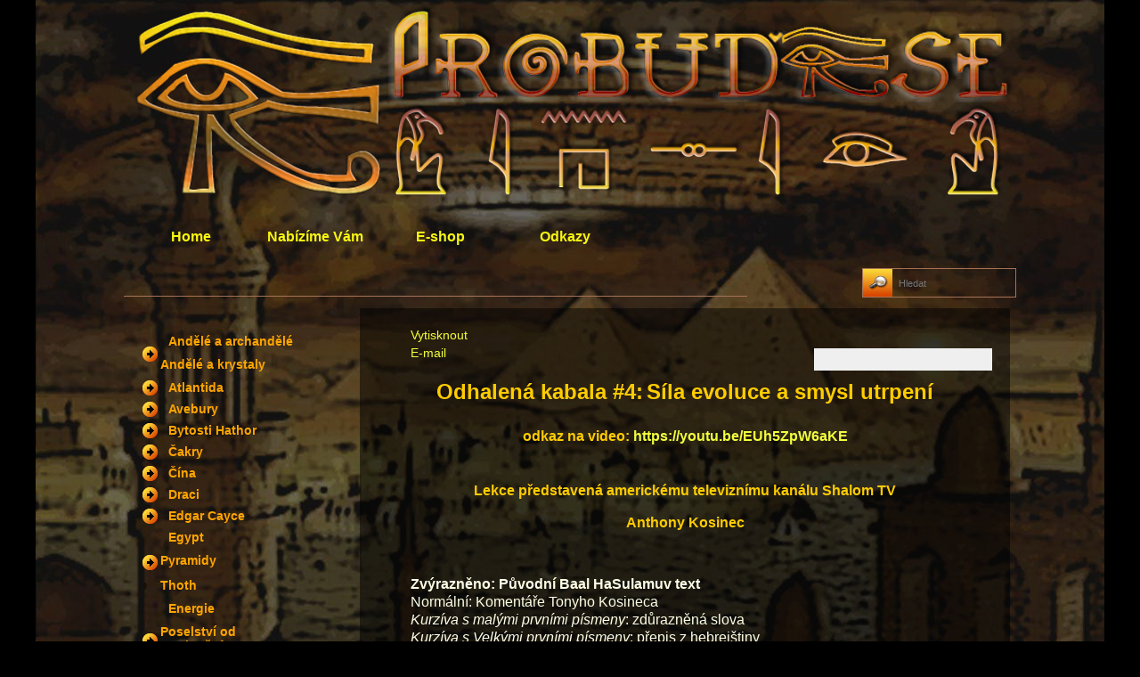

--- FILE ---
content_type: text/html; charset=utf-8
request_url: https://probud.se/kabala/1118-odhalena-kabala-04-lekce-kabaly-anthony-kosinec
body_size: 22523
content:
<!DOCTYPE html>
<html xmlns="http://www.w3.org/1999/xhtml" xml:lang="cs-cz" lang="cs-cz" >

<head>
    <meta name="HandheldFriendly" content="true" />
    <meta name="viewport" content="width=1100" />
    <meta name="apple-mobile-web-app-capable" content="yes" />
	<meta name="apple-mobile-web-app-status-bar-style" content="black-translucent" />
    <link rel="shortcut icon" href="/favicon.ico" type="image/x-icon">
  <base href="https://probud.se/kabala/1118-odhalena-kabala-04-lekce-kabaly-anthony-kosinec" />
	<meta http-equiv="content-type" content="text/html; charset=utf-8" />
	<meta name="keywords" content="Odhalená kabala - 10. Svobodná vůle, část 1, alef, dalet, kabala, kaballa, zohar, strom života, sefirot, sefiry, svobodna vule, zaddik, keter, chochma, bina, gevura, malchut, tiferet, bejt, gimel, jod, he, vav, jod he vav he, židovská mystika, tóra, talmud, bible, Mojžíš, desatero, Šimon bar Jochaj, Michael Laitman, Anthony Kosinec, Ezechiel, Bahir, Gershom Scholem, kataři, gnoze, gnostici, Lévi, Egypt, sefer jecira, necach, hod, jesod, katar, zastena, zástěna, kniha záře, osviceni, osvícení, duchovno, duše, duse, Bůh, buh, andele, duchovni svety" />
	<meta name="author" content="Elaviel Uhrová" />
	<meta name="description" content="Odhalená kabala - 04. lekce kabaly - Anthony Kosinec" />
	<title>Odhalená kabala - 04. lekce kabaly - Síla evoluce a smysl utrpení</title>
	<link href="/favicon.ico" rel="shortcut icon" type="image/vnd.microsoft.icon" />
	<link href="/plugins/system/jce/css/content.css?aa754b1f19c7df490be4b958cf085e7c" rel="stylesheet" type="text/css" />
	<link href="/modules/mod_nice_social_bookmark/css/nsb-opac-inv.css" rel="stylesheet" type="text/css" />
	<link href="/modules/mod_ariextmenu/mod_ariextmenu/js/css/menu.min.css" rel="stylesheet" type="text/css" />
	<link href="/modules/mod_ariextmenu/mod_ariextmenu/js/css/menu.fix.css" rel="stylesheet" type="text/css" />
	<style type="text/css">
.nsb_container a.icons{
	padding:px; float:right; display:inline-block;
}#plusone{padding:px !important;}UL#ariext199 LI A{font-size:14px;font-weight:bold;text-transform:none;text-align:left;}div.mod_search202 input[type="search"]{ width:auto; }
	</style>
	<script type="application/json" class="joomla-script-options new">{"csrf.token":"49515071e6910fccb51482ad6a854ac9","system.paths":{"root":"","base":""}}</script>
	<script src="/media/jui/js/jquery.min.js?b1081b11b0036b17277ff62235deeee2" type="text/javascript"></script>
	<script src="/media/jui/js/jquery-noconflict.js?b1081b11b0036b17277ff62235deeee2" type="text/javascript"></script>
	<script src="/media/jui/js/jquery-migrate.min.js?b1081b11b0036b17277ff62235deeee2" type="text/javascript"></script>
	<script src="/media/jui/js/bootstrap.min.js?b1081b11b0036b17277ff62235deeee2" type="text/javascript"></script>
	<script src="/media/system/js/caption.js?b1081b11b0036b17277ff62235deeee2" type="text/javascript"></script>
	<script src="/media/system/js/mootools-core.js?b1081b11b0036b17277ff62235deeee2" type="text/javascript"></script>
	<script src="/media/system/js/core.js?b1081b11b0036b17277ff62235deeee2" type="text/javascript"></script>
	<script src="/media/system/js/mootools-more.js?b1081b11b0036b17277ff62235deeee2" type="text/javascript"></script>
	<script src="/modules/mod_ariextmenu/mod_ariextmenu/js/ext-core.js" type="text/javascript"></script>
	<script src="/modules/mod_ariextmenu/mod_ariextmenu/js/menu.min.js" type="text/javascript"></script>
	<!--[if lt IE 9]><script src="/media/system/js/html5fallback.js?b1081b11b0036b17277ff62235deeee2" type="text/javascript"></script><![endif]-->
	<script type="text/javascript">
jQuery(function($){ initTooltips(); $("body").on("subform-row-add", initTooltips); function initTooltips (event, container) { container = container || document;$(container).find(".hasTooltip").tooltip({"html": true,"container": "body"});} });jQuery(window).on('load',  function() {
				new JCaption('img.caption');
			});;(function() { var _menuInit = function() { new Ext.ux.Menu("ariext199", {"direction":"vertical","autoWidth":false,"transitionDuration":0.2}); Ext.get("ariext199").select(".ux-menu-sub").removeClass("ux-menu-init-hidden"); }; if (!Ext.isIE || typeof(MooTools) == "undefined" || typeof(MooTools.More) == "undefined") Ext.onReady(_menuInit); else window.addEvent("domready", _menuInit); })();
	</script>
	<!--[if IE]><link rel="stylesheet" type="text/css" href="/modules/mod_ariextmenu/mod_ariextmenu/js/css/menu.ie.min.css" /><![endif]-->
	<!--[if lt IE 8]><script type="text/javascript" src="/modules/mod_ariextmenu/mod_ariextmenu/js/fix.js"></script><![endif]-->


  <link rel="stylesheet" href="/templates/system/css/general.css" type="text/css" />
  <link rel="stylesheet" href="/templates/system/css/system.css" type="text/css" />

  <link rel="stylesheet" href="/templates/as002033/css/template.css" type="text/css" />
  <link rel="stylesheet" href="/templates/as002033/css/joomla.css" type="text/css" />
    <link rel="stylesheet" href="/templates/as002033/css/googlemap.css" type="text/css" />
    <link rel="stylesheet" href="/templates/as002033/css/sitemap.css" type="text/css" />
    <link rel="stylesheet" href="/templates/as002033/slider/css/slider.css" type="text/css" 
      media="screen" />
    

<!--[if lte IE 6]>
	<script src="/templates/as002033/scripts/ie6/warning.js"></script>
	<script>window.onload=function(){e("/templates/as002033/scripts/ie6/")}</script>
<![endif]-->
<style type="text/css">

/*******************************************************************************************/
/*		ASDE Commercial License
/*		Designed by 'AS Designing'
/*		Web: http://www.asdesigning.com
/*		Email: info@asdesigning.com
/*
/**************************************************************************************/

/**************************************************************************************/
/**************************************************************************************/
/*   Elements
/**************************************************************************************/
/**************************************************************************************/


body
{
	font-family: Arial, Helvetica, sans-serif;
	font-size: 14px;
	font-style: normal;
	font-weight: normal;
	background-color: #000000;
	color: #FEFFE6;
	background-image: url(/templates/as002033/images/bg.png);	
}

h1, 
h2, 
h3
{
	color: #F7F711;
	font-size: 20px;
	font-weight: bold;
}

a
{
	color: #F2FF3D;
}

a:hover
{
	color: #FFA500;
}

input
{
	color: #FEFFE6;
	border-color: #000000;
	background-color: #FFA500;
}

option
{
	background-color: #FFA500;
}

select
{
	color: #FEFFE6;
	border-color: #000000;
	background-color: #FFA500;
}

textarea,
.CodeMirror-wrapping
{
	color: #FEFFE6;
	border: 1px solid #000000;
	background-color: #FFA500;
}



/**************************************************************************************/
/*   Header
/**************************************************************************************/
/**************************************************************************************/


/**************************************************************************************/
/*   Header Row 1 - Logo	  														  */

#header .row1
{
/*	background-color: #000000; */
	border-bottom: 0px solid #000000;
}

#header .row1 #companyname
{
	text-align: left;
}

#header .row1 #companyname,
#header .row1 #companyname a
{
	font-family: Arial, Helvetica, sans-serif;
    font-size: 32px;
    font-style: normal;
    font-weight: normal;
	text-align: left;
	color: #EEEEEE;
}

#header .row1 #companyname a:hover
{
	color: #FFA500;
}

#header .row1 .slogan
{
	font-family: Arial, Helvetica, sans-serif;
    font-size: 14px;
    font-style: normal;
    font-weight: normal;
	color: #6B6B6B;
}

#header .row1 #topnavbar .menu,
#header .row1 #topnavbar .custom
{
	float: right;
}

#header .row1 #topnavbar,
#header .row1 #topnavbar a
{
	color: #F2FF3D;
}

#header .row1 #topnavbar a:hover
{
	color: #FFA500;
}

#header .row1 #topnavbar .custom #homelink a
{
	background-image: url(/templates/as002033/images/themes/sunshine/btn.home.png);
	background-repeat: no-repeat;
	background-position: top;	
}

#header .row1 #topnavbar .custom #homelink a:hover
{
	background-position: bottom;	
}

#header .row1 #topnavbar .custom #contactlink a
{
	background-image: url(/templates/as002033/images/themes/sunshine/btn.contact.png);
	background-repeat: no-repeat;
	background-position: top;	
}

#header .row1 #topnavbar .custom #contactlink a:hover
{
	background-position: bottom;	
}

#header .row1 #topnavbar .custom #maplink a
{
	background-image: url(/templates/as002033/images/themes/sunshine/btn.map.png);
	background-repeat: no-repeat;
	background-position: top;			
}

#header .row1 #topnavbar .custom #maplink a:hover
{
	background-position: bottom;	
}

#header .row1 #topnavbar .custom #searchlink a
{
	background-image: url(/templates/as002033/images/themes/sunshine/btn.search.png);
	background-repeat: no-repeat;
	background-position: top;			
}

#header .row1 #topnavbar .custom #searchlink a:hover
{
	background-position: bottom;	
}


/**************************************************************************************/
/*   Slide Row    																	  */

#header #sliderow
{
	background-image: url(/templates/as002033/images/bg.slider.png);
	background-position: left bottom;
	background-repeat: repeat-x;
	border-bottom: 1px solid #000000;
}

#header #sliderow #slideshow #slider .nivo-controlNav 
{
	left: 95%;
	bottom: 85%;
	display: none;
}

#header #sliderow #slideshow #slider .nivo-caption
{
	width: 400px;
	height: 25px;
	padding: 10px;
	line-height: 20px;
	left: 0px;
	top: 40px;
	background: #000000;
	color: #FFFFFF;
	font-size: 12px;
	font-weight: normal;	
}

/**************************************************************************************/
/*   Header Row 2 - Top Menu      											  */

#header .row2
{
	color: #EEEEEE;
}

#header .row2 .content
{
	border: 0px solid #000000;
}

#header .row2 #topmenu ul.menu
{
	padding: 0px 0px 0px 5px;
}

#header .row2 #topmenu ul.menu li a,
#header .row2 #topmenu ul.menu ul li a 
{
	color: #F7F711;
	font-family: Arial, Helvetica, sans-serif;
	font-size: 16px;
	font-weight: bold;
}

#header .row2 #topmenu ul.menu li.current a,
#header .row2 #topmenu ul.menu li.active a,
#header .row2 #topmenu ul.menu li.actives a,
#header .row2 #topmenu ul.menu li.current a:hover,
#header .row2 #topmenu ul.menu li.active a:hover,
#header .row2 #topmenu ul.menu li.actives a:hover
{
	color: #FFFFFF;	
}

#header .row2 #topmenu ul.menu li a:hover
{
	color: #FFFFFF;
}

#header .row2 #topmenu ul.menu ul 
{
	color: #F7F711;
	border: 1px solid #000000;	
}

#header .row2 #topmenu ul.menu ul li.current a:hover,
#header .row2 #topmenu ul.menu ul li.active a:hover,
#header .row2 #topmenu ul.menu ul li.actives a:hover,
#header .row2 #topmenu ul.menu ul li.parent a:hover,
#header .row2 #topmenu ul.menu li.deeper ul li a:hover,
#header .row2 #topmenu ul.menu li.current ul li a:hover,
#header .row2 #topmenu ul.menu li.active ul li a:hover,
#header .row2 #topmenu ul.menu li.actives ul li a:hover,
#header .row2 #topmenu ul.menu li.parent ul li a:hover,
#header .row2 #topmenu ul.menu li ul li a:hover
{
	color: #FFFFFF;
}

#header .row2 #topmenu ul.menu li.deeper ul li a,
#header .row2 #topmenu ul.menu li.current ul li a,
#header .row2 #topmenu ul.menu li.parent ul li a,
#header .row2 #topmenu ul.menu li.active ul li a,
#header .row2 #topmenu ul.menu li.actives ul li a
{
	color: #F7F711;
}

#header .row2 #topmenu ul.menu ul li.parent
{
	background-image: url(/templates/as002033/images/mark.parent.png);
	background-repeat: no-repeat;	
}

#header .row2 #topmenu ul.menu ul ul 
{
}


/**************************************************************************************/
/*  Header Row 3 - Breadcrums					  									  */

#header .row3 .content
{
	font-size: 12px;
}

#header #breadcrumb
{
	border-bottom: 1px solid #A67255;
	text-transform: none;
	font-size: 12px;
	color: #C4AA2D;	
}

.breadcrumbs span
{
	background-image: url(/templates/as002033/images/themes/sunshine/bg.bread.mark.png);
	background-position: bottom center;
	background-repeat: no-repeat;
}

#header #breadcrumb a
{
	color: #C4AA2D;
}

#header #breadcrumb a:hover
{
	color: #F2E427;
}

#header .row3 #search input
{
	border: 1px solid #A67255;	
}

#header .row3 #search .inputbox
{
	background-image: url(/templates/as002033/images/themes/sunshine/bg.search.png);
	background-repeat: no-repeat;
}

/**************************************************************************************/
/*  Header Row 4			  														  */

#header .row4 .content
{
	font-size: 10px;
	color: #DBB432;	
}

#header .row4 #slidenews
{
	border: 0px solid #000000;	
}

#header .row4 #slidenews a
{
	color: #D45F5F;
}

#header .row4 #slidenews a:hover
{
	color: #FFFB8A;
}


/**************************************************************************************/
/*  Header Row 5                                                                     */


#header .row5 .content
{
	color: #FFDD36;
	font-size: 12px;
}

#header .row5 h1,
#header .row5 h2, 
#header .row5 h3
{
	font-size: 14px;
	font-weight: bold;
	color: #FFA50A;	
}

#header .row5 a,
#header .row5 h1 a, 
#header .row5 h2 a, 
#header .row5 h3 a
{
	color: #FFFF52;
}

#header .row5 a:hover,
#header .row5 h1 a:hover, 
#header .row5 h2 a:hover, 
#header .row5 h3 a:hover
{
	color: #5255BA;
}

#header .row5 img
{
	border: 1px solid #000000;
}

#header .row5 li
{
	background-image: url(/templates/as002033/images/themes/sunshine/listimg.general.png);
	background-repeat: no-repeat;
	background-position: left top;
}

#header .row5 .menu li:hover,
#header .row5 li:hover
{
	background-image: url(/templates/as002033/images/themes/sunshine/listimg.generalhover.png);
	background-repeat: no-repeat;
	background-position: left top;
}


#header .row5 .readmore a,
#header .row5 .button a
{
	color: #5255BA;
	background-image: url(/templates/as002033/images/themes/sunshine/bg.readmore.ico.png);
	background-repeat: no-repeat;
	background-position: right top;			
}

#header .row5 .readmore a:hover,
#header .row5 .button a:hover
{
	color: #FFFF52;
	background-image: url(/templates/as002033/images/themes/sunshine/bg.readmore.ico.png);
	background-repeat: no-repeat;
	background-position: right bottom;		
}


/**************************************************************************************/
/**************************************************************************************/
/*   Content
/**************************************************************************************/
/**************************************************************************************/

#content
{
	padding-top: 0px;	
}

/**************************************************************************************/
/*   Column Left & Right
/**************************************************************************************/
/**************************************************************************************/

#colleft,
#colright
{
}

#colleft h1, 
#colleft h2, 
#colleft h3,
#colright h1, 
#colright h2, 
#colright h3
{
	color: #FFEC42;
	font-size: 22px;
	font-weight: bold;
}

#colleft h4,
#colright h4 
{
	color: #FFEC42;
}

#colleft a,
#colright a
{
	color: #F2FF3D;
}

#colleft a:hover,
#colright a:hover
{
	color: #FFA500;
}

#colleft ul.ux-menu > li,
#colright ul.ux-menu > li
{
	background-image: url(/templates/as002033/images/themes/sunshine/listimg.side.png);
	background-repeat: no-repeat;
	background-position: left center;
}

#colleft ul.ux-menu > li:hover,
#colright ul.ux-menu > li:hover
{
	background-image: url(/templates/as002033/images/themes/sunshine/listimg.sidehover.png);
	background-repeat: no-repeat;
	background-position: left center;
}
	
#colleft ul li a,
#colright ul li a, 
#colleft ul li.active ul li a,
#colright ul li.active ul li a 
{
	color: #FEFFE6;
}

#colleft ul li a:hover,
#colleft ul ul li a:hover  
{
    color: #FFA500;
}

#colright ul li a:hover,
#colright ul ul li a:hover
{
    color: #FFA500;
}

#colleft .moduletable ul.menu li a,
#colleft .moduletable_menu ul.menu li a,
#colleft .moduletable #login-form ul li a,
#colright .moduletable ul.menu li a,
#colright .moduletable_menu ul.menu li a,
#colright .moduletable #login-form ul li a
{
	color: #FFA500;	
}

#colleft .moduletable ul.menu li a:hover,
#colleft .moduletable_menu ul.menu li a:hover,
#colleft .moduletable #login-form ul li a:hover,
#colright .moduletable ul.menu li a:hover,
#colright .moduletable_menu ul.menu li a:hover,
#colright .moduletable #login-form ul li a:hover
{
	color: #F2FF3D;	
}

#colleft img,
#colright img
{
/*	background-color: #FFA500; /*
	border: 1px solid #000000;
}

#colleft button, 
#colleft .button,
#colright button, 
#colright .button
{
    border: 1px solid #000000;
	color: #FFFFFF;
}

#colleft button:hover, 
#colleft .button:hover,
#colright button:hover, 
#colright .button:hover  
{
	color: #D4C931;
}

#colleft input,
#colright input
{
	font-family: Arial, Helvetica, sans-serif;
}


#colleft .readmore,
#colright .readmore,
#colleft .button,
#colright .button
{
	background-image: url(/templates/as002033/images/themes/sunshine/bg.readmore.btn.png);
	background-repeat: repeat-x;
	background-position: left top;	
}

#colleft .readmore a,
#colleft .button a,
#colright .readmore a,
#colright .button a
{
	color: #FFFFFF;
}


#colleft .readmore a:hover,
#colright .readmore a:hover,
#colleft .button a:hover,
#colright .button a:hover
{
	color: #D4C931;
}

#colleft .more a,
{
	color: #FFA500;	
}

#colleft .more a:hover,
#colright .more a:hover
{
	color: #F2FF3D;	
}

/**************************************************************************************/
/*   Rows 			   																  */

#colleft .row1,
#colright .row1,
#colleft .row2,
#colright .row2,
#colleft .row3,
#colright .row3,
#colleft .row4,
#colright .row4,
#colleft .row5,
#colright .row5
{
	border: 0px solid #000000;	
}

/**************************************************************************************/
/*   Column Main 
/**************************************************************************************/
/**************************************************************************************/

#colmain
{
}

#colmain #component
{
}

#colmain #component .innerborder
{
	border: 1px solid #000000;
}

#colmain .blog-featured,
#colmain .item-page,
#colmain .contact,
#colmain .registration,
#colmain .reset,
#colmain .remind,
#colmain .profile,
#colmain .edit,
#colmain .search-results,
#colmain .categories-list
{
	background-color: transparent;
}

#colmain h1, 
#colmain h2, 
#colmain h3
{
	color: #F7F711;
	font-size: 20px;
	font-weight: bold;
}

#colmain h1 a, 
#colmain h2 a, 
#colmain h3 a
{
	color: F7F711;
}

#colmain h1 a:hover, 
#colmain h2 a:hover, 
#colmain h3 a:hover
{
	color: #FFA500;
}

#colmain h4
{
	color: #F7F711;
}

#colmain h5
{
	color: #FFA500;
}
	
#colmain a
{
	color: #F2FF3D;
}

#colmain a:hover
{
	color: #FFA500;
}

#colmain li
{
	background-image: url(/templates/as002033/images/themes/sunshine/listimg.general.png);
	background-repeat: no-repeat;
	background-position: left top;
}

#colmain li:hover
{
	background-image: url(/templates/as002033/images/themes/sunshine/listimg.generalhover.png);
	background-repeat: no-repeat;
	background-position: left top;
}

#colmain input,
#colmain textarea
{
	font-family: Arial, Helvetica, sans-serif;
	background-color: #FFA500;
}

#colmain input[type="checkbox"],
#colmain input[type="radio"]
{
	background-color: transparent !important!
}

#colmain p
{
	color: #FEFFE6;
}


#colmain #component img
{
	border: 0px solid #000000;
}

#colmain .blog-featured .readmore,
#colmain .blog .readmore
{
	background-image: url(/templates/as002033/images/themes/sunshine/bg.readmore.btn.png);
	background-repeat: repeat-x;
	background-position: left top;		
}

#colmain .blog-featured .readmore:hover,
#colmain .blog .readmore:hover
{
}

#colmain .item-separator
{
	height: 5px;
}

#colmain .blog-featured .readmore a,
#colmain .blog .readmore a
{
	color: #CCCCCC;	
}

#colmain .blog-featured .readmore a:hover,
#colmain .blog .readmore a:hover,
#colmain .blog-featured .readmore:hover a,
#colmain .blog .readmore:hover a
{
	color: #000000;
} 

#colmain .readmore:hover
{
}

#colmain .readmore a
{
	color: #F2FF3D;
}

#colmain .readmore a:hover
{
	color: #FFA500;
}

#colmain .readmore button,
#colmain .readmore .button
{
	color: #F2FF3D;
}

#colmain .readmore button:hover, 
#colmain .readmore .button:hover
{
	color: #FFA500;
}

#colmain button, 
#colmain .button
{
	background-image: url(/templates/as002033/images/themes/sunshine/bg.readmore.btn.png);
	background-repeat: repeat-x;
	background-position: left top;	
    border: 1px solid #000000;
	color: #CCCCCC;		
}

#colmain button:hover, 
#colmain .button:hover,
#colmain .button:hover a
{
	color: #000000;
}
	
#colmain #adsense
{
	border-top: 1px solid #000000;
	border-bottom: 1px solid #000000;
}

#colmain #adsense .innerborder
{
	border-top: 1px solid #000000;
	border-bottom: 1px solid #000000;
}

#colmain .inputbox,
#colmain #jform_name,
#colmain #jform_username,
#colmain #jform_password1,
#colmain #jform_password2,
#colmain #jform_email,
#colmain #jform_email1,
#colmain #jform_email2,
#colmain #jform_title,
#colmain #jform_url,
#colmain #jform_catid,
#colmain #jform_state,
#colmain #jform_params_editor,
#colmain #jform_params_timezone,
#colmain #jform_params_language,
#colmain #jform_params_admin_style,
#colmain #jform_params_admin_language,
#colmain #jform_params_helpsite,
#colmain #username,
#colmain #password
{
	border-color: #000000;
	background-color: #FFA500;
}

#colmain #editor-xtd-buttons .button2-left .readmore a
{
	color: #FEFFE6;
}

#colmain #member-registration fieldset,
#colmain #member-profile fieldset,
#colmain #adminForm fieldset,
#colmain .registration fieldset,
#colmain .profile fieldset
{
}

#colmain #users-profile-core legend,
#colmain #users-profile-custom legend,
#colmain #adminForm legend,
#colmain .profile-edit legend,
#colmain .registration legend
{
}

#colmain span.spacer > span.text label 
{
	color: #FEFFE6;
}

#colmain #searchForm .phrases,
#colmain #searchForm .only
{
	border-color: #000000;
}

#colmain #jform_spacer-lbl,
#colmain label.invalid,
#colmain .red,
#colmain .star,
#colmain .asterisk
{
	color: #F73619;
}

/**************************************************************************************/

.googlemap
{	
    border-bottom: 1px solid #000000;
}

.googlemap input.button
{
	background-image: url(/templates/as002033/images/themes/sunshine/bg.readmore.btn.png);
	background-repeat: repeat-x;
	background-position: left top;	
    border: 1px solid #000000;
	color: #CCCCCC;	
}

.googlemap .maparea
{
    border: 1px solid #000000;	
}

.googlemap input.button:hover
{
	color: #000000;	
}

/**************************************************************************************/

#colmain #xmap li
{
	background-image: url(/templates/as002033/images/themes/sunshine/listimg.generalhover.png);	
}

/**************************************************************************************/
/*  Colmain Row 1 			  														  */

#colmain .row1
{
	color: #FFFFB0;
}

#colmain .row1 .row1col1,
#colmain .row1 .row1col2,
#colmain .row1 .row1col3,
#colmain .row1 .row1col4
{
	border: 1px solid #000000;
}

#colmain .row1 .overlay
{
}

#colmain .row1 h1,
#colmain .row1 h2,
#colmain .row1 h3
{
	color: #F7FF14;
	font-size: 19px;
	font-weight: normal;
}

#colmain .row1 p
{
	color: #FFFFB0;
}

#colmain .row1 a
{
	color: #FFA742;
}

#colmain .row1 a:hover
{
	color: #FFEC42;
}

#colmain .row1 img.center
{
	border: 1px solid #000000;
}

#colmain .row1 li
{
	background-image: url(/templates/as002033/images/themes/sunshine/listimg.general.png);
	background-repeat: no-repeat;
	background-position: left top;
}

#colmain .row1 .menu li:hover,
#colmain .row1 li:hover
{
	background-image: url(/templates/as002033/images/themes/sunshine/listimg.generalhover.png);
	background-repeat: no-repeat;
	background-position: left top;
}

#colmain .row1 .readmore a,
#colmain .row1 .button a
{
	color: #FFEC42;
	background-image: url(/templates/as002033/images/themes/sunshine/bg.readmore.ico.png);
	background-repeat: no-repeat;
	background-position: right top;			
}

#colmain .row1 .readmore a:hover,
#colmain .row1 .button a:hover
{
	color: #FFA742;
	background-image: url(/templates/as002033/images/themes/sunshine/bg.readmore.ico.png);
	background-repeat: no-repeat;
	background-position: right bottom;		
}

/**************************************************************************************/
/*  Colmain Row 2 			  																  */

#colmain .row2
{
	color: #FFF4B0;	
}

#colmain .row2 .innerborder
{
}

#colmain .row2 h1,
#colmain .row2 h2,
#colmain .row2 h3
{
	color: #F7FF14;
	font-size: 19px;
	font-weight: normal;
	border-top: 1px solid #000000;
	border-bottom: 1px solid #000000;
}

#colmain .row2 p
{
	color: #FFF4B0;
}

#colmain .row2 a
{
	color: #FFA742;
}

#colmain .row2 a:hover
{
	color: #FFEC42;
}

#colmain  .row2 li
{
	background-image: url(/templates/as002033/images/themes/sunshine/listimg.general.png);
	background-repeat: no-repeat;
	background-position: left top;
}

#colmain .row2 .menu li:hover,
#colmain .row2 li:hover
{
	background-image: url(/templates/as002033/images/themes/sunshine/listimg.generalhover.png);
	background-repeat: no-repeat;
	background-position: left top;
}

#colmain .row2 .readmore a,
#colmain .row2 .button a
{
	color: #FFA742;
	background-image: url(/templates/as002033/images/themes/sunshine/bg.readmore.ico.png);
	background-repeat: no-repeat;
	background-position: right bottom;			
}

#colmain .row2 .readmore a:hover,
#colmain .row2 .button a:hover
{
	color: #FFEC42;
	background-image: url(/templates/as002033/images/themes/sunshine/bg.readmore.ico.png);
	background-repeat: no-repeat;
	background-position: right top;		
}


/**************************************************************************************/
/*  Colmain Row 3 			  																  */

#colmain .row3
{
	color: #FFF4B0;
	border: 1px solid #000000;	
}

#colmain .row3 .overlay
{
}

#colmain .row3 h1,
#colmain .row3 h2,
#colmain .row3 h3
{
	color: #F7FF14;
	font-size: 19px;
	font-weight: normal;
}

#colmain .row3 p
{
	color: #FFF4B0;
}

#colmain .row3 a
{
	color: #FFA742;
}

#colmain .row3 a:hover
{
	color: #FFEC42;
}

#colmain .row3 li
{
	background-image: url(/templates/as002033/images/themes/sunshine/listimg.general.png);
	background-repeat: no-repeat;
	background-position: left top;
}

#colmain .row3 .menu li:hover,
#colmain .row3 li:hover
{
	background-image: url(/templates/as002033/images/themes/sunshine/listimg.generalhover.png);
	background-repeat: no-repeat;
	background-position: left top;
}

#colmain .row3 .readmore,
#colmain .row3 .button
{
	background-image: url(/templates/as002033/images/themes/sunshine/bg.readmore.btn.png);
	background-repeat: repeat-x;
	background-position: left top;			
}

#colmain .row3 .readmore a,
#colmain .row3 .button a
{
	color: #FBDA39;
}

#colmain .row3 .readmore a:hover,
#colmain .row3 .button a:hover
{
	color: #FBDA39;
}


/**************************************************************************************/
/*  Colmain Row 4 			  																  */

#colmain .row4
{
	color: #FFF4B0;
	border: 1px solid #000000;	
}

#colmain .row4 .overlay
{
}

#colmain .row4 h1,
#colmain .row4 h2,
#colmain .row4 h3
{
	color: #F7FF14;
	font-size: 19px;
	font-weight: normal;
}

#colmain .row4 p
{
	color: #FFF4B0;
}

#colmain .row4 a
{
	color: #FFA742;
}

#colmain .row4 a:hover
{
	color: #FFEC42;
}

#colmain .row4 li
{
	background-image: url(/templates/as002033/images/themes/sunshine/listimg.general.png);
	background-repeat: no-repeat;
	background-position: left top;
}

#colmain .row4 .menu li:hover,
#colmain .row4 li:hover
{
	background-image: url(/templates/as002033/images/themes/sunshine/listimg.generalhover.png);
	background-repeat: no-repeat;
	background-position: left top;
}

#colmain .row4 .readmore,
#colmain .row4 .button
{
	background-image: url(/templates/as002033/images/themes/sunshine/bg.readmore.btn.png);
	background-repeat: repeat-x;
	background-position: left top;			
}

#colmain .row4 .readmore a,
#colmain .row4 .button a
{
	color: #FBDA39;
}

#colmain .row4 .readmore a:hover,
#colmain .row4 .button a:hover
{
	color: #FBDA39;
}


/**************************************************************************************/
/*  Colmain Row 5 			  																  */

#colmain .row5
{
	color: #FFF4B0;	
}

#colmain .row5 .innerborder
{
}

#colmain .row5 h1,
#colmain .row5 h2,
#colmain .row5 h3
{
	color: #F7FF14;
	font-size: 26px;
	font-weight: bold;
	border-top: 1px solid #000000;
	border-bottom: 1px solid #000000;
}

#colmain .row5 p
{
	color: #FFF4B0;
}

#colmain .row5 a
{
	color: #FFA742;
}

#colmain .row5 a:hover
{
	color: #FFEC42;
}

#colmain .row5 li
{
	background-image: url(/templates/as002033/images/themes/sunshine/listimg.general.png);
	background-repeat: no-repeat;
	background-position: left top;
}

#colmain .row5 .menu li:hover,
#colmain .row5 li:hover
{
	background-image: url(/templates/as002033/images/themes/sunshine/listimg.generalhover.png);
	background-repeat: no-repeat;
	background-position: left top;
}

#colmain .row5 .readmore a,
#colmain .row5 .button a
{
	color: #FFEC42;
	background-image: url(/templates/as002033/images/themes/sunshine/bg.readmore.ico.png);
	background-repeat: no-repeat;
	background-position: right top;			
}

#colmain .row5 .readmore a:hover,
#colmain .row5 .button a:hover
{
	color: #FFA742;
	background-image: url(/templates/as002033/images/themes/sunshine/bg.readmore.ico.png);
	background-repeat: no-repeat;
	background-position: right bottom;		
}


/**************************************************************************************/
/*   Footer
/**************************************************************************************/
/**************************************************************************************/

/**************************************************************************************/
/*  Footer Row 1	                                                                  */


#footer .row1
{
	border-top: 1px solid #000000;	
}

#footer .row1 .content
{
	font-size: 10px;
	color: #FFFFD4;
}

#footer .row1 .overlay
{
}

#footer .row1 h1, 
#footer .row1 h2, 
#footer .row1 h3
{
	font-size: 16px;
	font-weight: bold;
	color: #FFE063;		
}

#footer .row1 a,
#footer .row1 h1 a, 
#footer .row1 h2 a, 
#footer .row1 h3 a
{
	color: #5B70B5;
}

#footer .row1 a:hover,
#footer .row1 h1 a:hover, 
#footer .row1 h2 a:hover, 
#footer .row1 h3 a:hover
{
	color: #FFEC42;
}

#footer .row1 p
{
	color: #FFFFD4;
}

#footer .row1 li
{
	background-image: url(/templates/as002033/images/themes/sunshine/listimg.general.png);
	background-repeat: no-repeat;
	background-position: left top;
}

#footer .row1 .menu li a:hover
{
	background-image: url(/templates/as002033/images/themes/sunshine/listimg.generalhover.png);
	background-repeat: no-repeat;
	background-position: left top;
}

#footer .row1 .readmore a,
#footer .row1 .button a
{
	color: #FFEC42;
	background-image: url(/templates/as002033/images/themes/sunshine/bg.readmore.ico.png);
	background-repeat: no-repeat;
	background-position: right top;			
}

#footer .row1 .readmore a:hover,
#footer .row1 .button a:hover
{
	color: #5B70B5;
	background-image: url(/templates/as002033/images/themes/sunshine/bg.readmore.ico.png);
	background-repeat: no-repeat;
	background-position: right bottom;		
}


/**************************************************************************************/
/*   Footer Row 2	   																  */

#footer .row2
{
	color: #FFFFD4;
	font-size: 13px;	
	border-top: 0px solid #000000;
/*	background-color: #000000;	*/
}

#footer .row2 h1, 
#footer .row2 h2, 
#footer .row2 h3
{
	color: #FFE063;
	font-size: 16px;
	font-weight: bold;
}

#footer .row2 input
{
	color: #FFFFD4;
}

#footer .row2 p,
#footer .row2 #trademark
{
	color: #FFFFD4;
}

#footer .row2 #trademark
{
}

#footer .row2 a,
#footer .row2 #footermenu li a
{
	color: #5B70B5;	
}

#footer .row2 a:hover
{
	color: #FFEC42;	
}

#footer .row2 li
{
	background-image: url(/templates/as002033/images/themes/sunshine/listimg.minor.png);
	background-repeat: no-repeat;
	background-position: left top;
}

#footer .row2 .menu li:hover,
#footer .row2 li:hover
{
	background-image: url(/templates/as002033/images/themes/sunshine/listimg.minor.png);
	background-repeat: no-repeat;
	background-position: left bottom;
}

#footer .row2 .bg
{
}

#footer .row2 .overlay
{
}

#footer .row2 .sepline
{
}


/**************************************************************************************/
/*   Footer Row 3	   																  */

#footer .row3
{
	color: #FFA500;
/*	background-color: #000000; /*	
}


/**************************************************************************************/
/**************************************************************************************/
/*   General Element IDs and classes
/**************************************************************************************/
/**************************************************************************************/

.moduletable_menu li a:hover
{
	color: #FFA500;
}

.hword
{
	color: #FFA500;
}

</style>
<link rel="stylesheet" href="/templates/as002033/css/bloglayout.main.css" type="text/css" />
  <script type="text/javascript" src="/templates/as002033/scripts/ddmenu.js"></script>  
  <link rel="stylesheet" href="/templates/as002033/css/custom.css" type="text/css" />
    
<script>
  (function(i,s,o,g,r,a,m){i['GoogleAnalyticsObject']=r;i[r]=i[r]||function(){
  (i[r].q=i[r].q||[]).push(arguments)},i[r].l=1*new Date();a=s.createElement(o),
  m=s.getElementsByTagName(o)[0];a.async=1;a.src=g;m.parentNode.insertBefore(a,m)
  })(window,document,'script','//www.google-analytics.com/analytics.js','ga');

  ga('create', 'UA-43042158-1', 'probud.se');
  ga('send', 'pageview');

</script>
</head>

<body>

    <!-- HEADER ~~~~~~~~~~~~~~~~~~~~~~~~~~~~~~~~~~~~~~~~~~~~~~~~~~~~~~~~~~~~~~~~~~~~~~~~~~~~~~~~  -->
    <div id="header">
        <div class="row1">
          <div class="content">
              <div class="row1col1">
                    <div id="companyname">
                                                <a href="/" > 
                            <img src="/images/stranky/logo-nc_new1000.png" alt="AS Templates"/>            
                        </a>
                                            </div>
                </div>
                <div class="row1col2">
                    <div id="topnavbar">
                        
                    </div>
                </div>
            </div>
        </div>
        <div class="clear"></div>

            <div class="separator_25"></div>
            
        
            <div class="row2">
          <div class="content">
                <div id="topmenu">
                    <ul class="nav menu mod-list">
<li class="item-101 default"><a href="/" >Home</a></li><li class="item-260"><a href="/nabidka-probud-se" >Nabízíme Vám</a></li><li class="item-400"><a href="https://www.kaminky.eu/" target="_blank" rel="noopener noreferrer">E-shop</a></li><li class="item-259"><a href="/links" >Odkazy</a></li></ul>

                </div>
            </div>
    </div>
    <div class="clear"></div>
                    
            <div class="row3">
            <div class="content">
              <div class="row3col1">
                    <div id="breadcrumb"> 
                          
                    </div>
                </div>
              <div class="row3col2">
                    <div id="search">
                        <div class="search mod_search202">
	<form action="/kabala" method="post" class="form-inline" role="search">
		<label for="mod-search-searchword202" class="element-invisible">Vyhledávání...</label> <input name="searchword" id="mod-search-searchword202" maxlength="200"  class="inputbox search-query input-medium" type="search" size="20" placeholder="Hledat" />		<input type="hidden" name="task" value="search" />
		<input type="hidden" name="option" value="com_search" />
		<input type="hidden" name="Itemid" value="89" />
	</form>
</div>

                    </div>
                </div>
            </div>
        </div>
        <div class="clear"></div>
        
                
            
    </div>
    <!-- END OF HEADER ~~~~~~~~~~~~~~~~~~~~~~~~~~~~~~~~~~~~~~~~~~~~~~~~~~~~~~~~~~~~~~~~~~~~~~~~~~~~~~~~~~~~~~ -->
    
    <!-- CONTENT ~~~~~~~~~~~~~~~~~~~~~~~~~~~~~~~~~~~~~~~~~~~~~~~~~~~~~~~~~~~~~~~~~~~~~~~~~~~~~~~~~~~~~~~~~~~~ -->
    <div class="clear"></div>
    <div id="content">    
        <!-- COLUMN LEFT ~~~~~~~~~~~~~~~~~~~~~~~~~~~~~~~~~~~~~~~~~~~~~~~~~~~~~~~~~~~~~~~~~~~~~~~~~~~~~~~~~ -->
         
        <div id="colleft">
                        <div class="row1">
                		<div class="moduletable">
						
<div id="ariext199_container" class="ux-menu-container ux-menu-clearfix">

	<ul id="ariext199" class="ux-menu ux-menu-vertical menu">
					<li class="ux-menu-item-main ux-menu-item-level-0 ux-menu-item-parent ux-menu-item91 ux-menu-item-parent-pos0">
				<a href="/archandle" class=" ux-menu-link-level-0 ux-menu-link-first ux-menu-link-parent" title="">
					Andělé a archandělé										<span class="ux-menu-arrow"></span>
									</a>
			
	<ul class="ux-menu-sub ux-menu-init-hidden">
					<li class=" ux-menu-item-level-1 ux-menu-item362">
				<a href="/archandle/andele-a-krystaly" class=" ux-menu-link-level-1" title="">
					Andělé a krystaly									</a>
						</li>
			</ul>
			</li>
					<li class="ux-menu-item-main ux-menu-item-level-0 ux-menu-item113 ux-menu-item-parent-pos1">
				<a href="/atlantida" class=" ux-menu-link-level-0" title="">
					Atlantida									</a>
						</li>
					<li class="ux-menu-item-main ux-menu-item-level-0 ux-menu-item336 ux-menu-item-parent-pos2">
				<a href="/posvatna-mista" class=" ux-menu-link-level-0" title="">
					Avebury									</a>
						</li>
					<li class="ux-menu-item-main ux-menu-item-level-0 ux-menu-item427 ux-menu-item-parent-pos3">
				<a href="/bytosti-hathor" class=" ux-menu-link-level-0" title="">
					Bytosti Hathor									</a>
						</li>
					<li class="ux-menu-item-main ux-menu-item-level-0 ux-menu-item361 ux-menu-item-parent-pos4">
				<a href="/cakry" class=" ux-menu-link-level-0" title="">
					Čakry									</a>
						</li>
					<li class="ux-menu-item-main ux-menu-item-level-0 ux-menu-item364 ux-menu-item-parent-pos5">
				<a href="/cina" class=" ux-menu-link-level-0" title="">
					Čína									</a>
						</li>
					<li class="ux-menu-item-main ux-menu-item-level-0 ux-menu-item114 ux-menu-item-parent-pos6">
				<a href="/draci" class=" ux-menu-link-level-0" title="">
					Draci									</a>
						</li>
					<li class="ux-menu-item-main ux-menu-item-level-0 ux-menu-item26 ux-menu-item-parent-pos7">
				<a href="/edgarcayce" class=" ux-menu-link-level-0" title="">
					Edgar Cayce									</a>
						</li>
					<li class="ux-menu-item-main ux-menu-item-level-0 ux-menu-item-parent ux-menu-item270 ux-menu-item-parent-pos8">
				<a href="/egypt-n" class=" ux-menu-link-level-0 ux-menu-link-parent" title="">
					Egypt										<span class="ux-menu-arrow"></span>
									</a>
			
	<ul class="ux-menu-sub ux-menu-init-hidden">
					<li class=" ux-menu-item-level-1 ux-menu-item271">
				<a href="/egypt-n/pyramidy-n" class=" ux-menu-link-level-1" title="">
					Pyramidy									</a>
						</li>
					<li class=" ux-menu-item-level-1 ux-menu-item272">
				<a href="/egypt-n/thoth-n" class=" ux-menu-link-level-1" title="">
					Thoth									</a>
						</li>
			</ul>
			</li>
					<li class="ux-menu-item-main ux-menu-item-level-0 ux-menu-item-parent ux-menu-item23 ux-menu-item-parent-pos9">
				<a href="/energie" class=" ux-menu-link-level-0 ux-menu-link-parent" title="">
					Energie										<span class="ux-menu-arrow"></span>
									</a>
			
	<ul class="ux-menu-sub ux-menu-init-hidden">
					<li class=" ux-menu-item-level-1 ux-menu-item81">
				<a href="http://probud.se/energie/poselstvi-od-protinoc" class=" ux-menu-link-level-1" title="">
					Poselství od protinožců									</a>
						</li>
					<li class=" ux-menu-item-level-1 ux-menu-item79">
				<a href="/energie/upimnosti-k-bohu" class=" ux-menu-link-level-1" title="">
					Upřímností k Bohu									</a>
						</li>
			</ul>
			</li>
					<li class="ux-menu-item-main ux-menu-item-level-0 ux-menu-item90 ux-menu-item-parent-pos10">
				<a href="/filmy-a-dokumenty" class=" ux-menu-link-level-0" title="">
					Filmy a dokumenty									</a>
						</li>
					<li class="ux-menu-item-main ux-menu-item-level-0 ux-menu-item86 ux-menu-item-parent-pos11">
				<a href="/gnoze" class=" ux-menu-link-level-0" title="">
					Gnóze									</a>
						</li>
					<li class="ux-menu-item-main ux-menu-item-level-0 ux-menu-item383 ux-menu-item-parent-pos12">
				<a href="/hudba" class=" ux-menu-link-level-0" title="">
					Hudba									</a>
						</li>
					<li class="ux-menu-item-main ux-menu-item-level-0 ux-menu-item-parent ux-menu-item31 ux-menu-item-parent-pos13">
				<a href="/channelingy" class=" ux-menu-link-level-0 ux-menu-link-parent" title="">
					Channelingy										<span class="ux-menu-arrow"></span>
									</a>
			
	<ul class="ux-menu-sub ux-menu-init-hidden">
					<li class=" ux-menu-item-level-1 ux-menu-item35">
				<a href="/channelingy/duchovni-skola-vzestupu" class=" ux-menu-link-level-1" title="">
					Duchovní škola Vzestupu									</a>
						</li>
					<li class=" ux-menu-item-level-1 ux-menu-item32">
				<a href="/channelingy/sethovy-promluvy" class=" ux-menu-link-level-1" title="">
					Sethovy promluvy									</a>
						</li>
			</ul>
			</li>
					<li class="ux-menu-item-main ux-menu-item-level-0 ux-menu-item65 ux-menu-item-parent-pos14">
				<a href="/indie" class=" ux-menu-link-level-0" title="">
					Indie									</a>
						</li>
					<li class="ux-menu-item-main ux-menu-item-level-0 ux-menu-item83 ux-menu-item-parent-pos15">
				<a href="/jei" class=" ux-menu-link-level-0" title="">
					Ježíš									</a>
						</li>
					<li class="ux-menu-item-main ux-menu-item-level-0 ux-menu-item89 ux-menu-item-parent-pos16 current">
				<a href="/kabala" class=" ux-menu-link-level-0 current" title="">
					Kabala									</a>
						</li>
					<li class="ux-menu-item-main ux-menu-item-level-0 ux-menu-item-parent ux-menu-item116 ux-menu-item-parent-pos17">
				<a href="/krystaly" class=" ux-menu-link-level-0 ux-menu-link-parent" title="">
					Krystaly										<span class="ux-menu-arrow"></span>
									</a>
			
	<ul class="ux-menu-sub ux-menu-init-hidden">
					<li class=" ux-menu-item-level-1 ux-menu-item360">
				<a href="/krystaly/krystaly-cakry" class=" ux-menu-link-level-1" title="">
					Krystaly a čakry									</a>
						</li>
					<li class=" ux-menu-item-level-1 ux-menu-item40">
				<a href="/krystaly/krytsaly-a-nemoci" class=" ux-menu-link-level-1" title="">
					Krystaly a nemoci									</a>
						</li>
					<li class=" ux-menu-item-level-1 ux-menu-item41">
				<a href="/krystaly/zvrokruh-a-krystalyyy" class=" ux-menu-link-level-1" title="">
					Krystaly a zvěrokruh									</a>
						</li>
					<li class=" ux-menu-item-level-1 ux-menu-item39">
				<a href="/krystaly/leceni-s-krystaly" class=" ux-menu-link-level-1" title="">
					Léčení s krystaly									</a>
						</li>
					<li class=" ux-menu-item-level-1 ux-menu-item37">
				<a href="/krystaly/peceosutry" class=" ux-menu-link-level-1" title="">
					Péče o krystaly									</a>
						</li>
			</ul>
			</li>
					<li class="ux-menu-item-main ux-menu-item-level-0 ux-menu-item-parent ux-menu-item76 ux-menu-item-parent-pos18">
				<a href="/kvantuv-svet" class=" ux-menu-link-level-0 ux-menu-link-parent" title="">
					Kvantův svět										<span class="ux-menu-arrow"></span>
									</a>
			
	<ul class="ux-menu-sub ux-menu-init-hidden">
					<li class=" ux-menu-item-level-1 ux-menu-item88">
				<a href="/kvantuv-svet/kvantpsycho" class=" ux-menu-link-level-1" title="">
					Kvantová psychologie									</a>
						</li>
					<li class=" ux-menu-item-level-1 ux-menu-item87">
				<a href="/kvantuv-svet/kvantovafyzika" class=" ux-menu-link-level-1" title="">
					Kvantová fyzika									</a>
						</li>
			</ul>
			</li>
					<li class="ux-menu-item-main ux-menu-item-level-0 ux-menu-item12 ux-menu-item-parent-pos19">
				<a href="/mayove" class=" ux-menu-link-level-0" title="">
					Mayové									</a>
						</li>
					<li class="ux-menu-item-main ux-menu-item-level-0 ux-menu-item118 ux-menu-item-parent-pos20">
				<a href="/osho" class=" ux-menu-link-level-0" title="">
					Osho									</a>
						</li>
					<li class="ux-menu-item-main ux-menu-item-level-0 ux-menu-item379 ux-menu-item-parent-pos21">
				<a href="/plejady" class=" ux-menu-link-level-0" title="">
					Plejáďané									</a>
						</li>
					<li class="ux-menu-item-main ux-menu-item-level-0 ux-menu-item78 ux-menu-item-parent-pos22">
				<a href="/poradenstvi" class=" ux-menu-link-level-0" title="">
					Poradenství									</a>
						</li>
					<li class="ux-menu-item-main ux-menu-item-level-0 ux-menu-item119 ux-menu-item-parent-pos23">
				<a href="/posvatna-geometrie" class=" ux-menu-link-level-0" title="">
					Posvátná geometrie									</a>
						</li>
					<li class="ux-menu-item-main ux-menu-item-level-0 ux-menu-item358 ux-menu-item-parent-pos24">
				<a href="/rudolf-steiner" class=" ux-menu-link-level-0" title="">
					Rudolf Steiner									</a>
						</li>
					<li class="ux-menu-item-main ux-menu-item-level-0 ux-menu-item382 ux-menu-item-parent-pos25">
				<a href="/somavedic" class=" ux-menu-link-level-0" title="">
					Somavedic									</a>
						</li>
					<li class="ux-menu-item-main ux-menu-item-level-0 ux-menu-item121 ux-menu-item-parent-pos26">
				<a href="/sumer" class=" ux-menu-link-level-0" title="">
					Sumer									</a>
						</li>
					<li class="ux-menu-item-main ux-menu-item-level-0 ux-menu-item-parent ux-menu-item122 ux-menu-item-parent-pos27">
				<a href="/tarot1" class=" ux-menu-link-level-0 ux-menu-link-parent" title="">
					Tarot										<span class="ux-menu-arrow"></span>
									</a>
			
	<ul class="ux-menu-sub ux-menu-init-hidden">
					<li class=" ux-menu-item-level-1 ux-menu-item-parent ux-menu-item68">
				<a href="/tarot1/egyptsky-tarot" class=" ux-menu-link-level-1 ux-menu-link-parent" title="">
					Egyptský tarot										<span class="ux-menu-arrow"></span>
									</a>
			
	<ul class="ux-menu-sub ux-menu-init-hidden">
					<li class=" ux-menu-item-level-2 ux-menu-item69">
				<a href="/tarot1/egyptsky-tarot/velka-arkana" class=" ux-menu-link-level-2" title="">
					Velká arkána									</a>
						</li>
					<li class=" ux-menu-item-level-2 ux-menu-item71">
				<a href="/tarot1/egyptsky-tarot/hole" class=" ux-menu-link-level-2" title="">
					Hole									</a>
						</li>
					<li class=" ux-menu-item-level-2 ux-menu-item72">
				<a href="/tarot1/egyptsky-tarot/mece" class=" ux-menu-link-level-2" title="">
					Meče									</a>
						</li>
					<li class=" ux-menu-item-level-2 ux-menu-item70">
				<a href="/tarot1/egyptsky-tarot/pohary" class=" ux-menu-link-level-2" title="">
					Poháry									</a>
						</li>
					<li class=" ux-menu-item-level-2 ux-menu-item73">
				<a href="/tarot1/egyptsky-tarot/disky" class=" ux-menu-link-level-2" title="">
					Disky									</a>
						</li>
			</ul>
			</li>
					<li class=" ux-menu-item-level-1 ux-menu-item-parent ux-menu-item33">
				<a href="/tarot1/crowleyho-tarot" class=" ux-menu-link-level-1 ux-menu-link-parent" title="">
					Crowleyho tarot										<span class="ux-menu-arrow"></span>
									</a>
			
	<ul class="ux-menu-sub ux-menu-init-hidden">
					<li class=" ux-menu-item-level-2 ux-menu-item60">
				<a href="/tarot1/crowleyho-tarot/hole" class=" ux-menu-link-level-2" title="">
					Hole									</a>
						</li>
					<li class=" ux-menu-item-level-2 ux-menu-item61">
				<a href="/tarot1/crowleyho-tarot/mee" class=" ux-menu-link-level-2" title="">
					Meče									</a>
						</li>
					<li class=" ux-menu-item-level-2 ux-menu-item62">
				<a href="http://probud.se/tarot1/crowleyho-tarot/pohary" class=" ux-menu-link-level-2" title="">
					Poháry									</a>
						</li>
					<li class=" ux-menu-item-level-2 ux-menu-item63">
				<a href="http://probud.se/tarot1/crowleyho-tarot/mince" class=" ux-menu-link-level-2" title="">
					Disky									</a>
						</li>
					<li class=" ux-menu-item-level-2 ux-menu-item59">
				<a href="/tarot1/crowleyho-tarot/velka-arkana" class=" ux-menu-link-level-2" title="">
					Velká arkána									</a>
						</li>
			</ul>
			</li>
					<li class=" ux-menu-item-level-1 ux-menu-item-parent ux-menu-item36">
				<a href="/tarot1/tarot-sn" class=" ux-menu-link-level-1 ux-menu-link-parent" title="">
					Tarot snů										<span class="ux-menu-arrow"></span>
									</a>
			
	<ul class="ux-menu-sub ux-menu-init-hidden">
					<li class=" ux-menu-item-level-2 ux-menu-item53">
				<a href="/tarot1/tarot-sn/snyvelkaarkana" class=" ux-menu-link-level-2" title="">
					Velká arkána									</a>
						</li>
					<li class=" ux-menu-item-level-2 ux-menu-item45">
				<a href="/tarot1/tarot-sn/tarot-snu-hole" class=" ux-menu-link-level-2" title="">
					Hole									</a>
						</li>
					<li class=" ux-menu-item-level-2 ux-menu-item44">
				<a href="/tarot1/tarot-sn/tarot-snu-mece" class=" ux-menu-link-level-2" title="">
					Meče									</a>
						</li>
					<li class=" ux-menu-item-level-2 ux-menu-item46">
				<a href="/tarot1/tarot-sn/tarot-snu-pohary" class=" ux-menu-link-level-2" title="">
					Poháry									</a>
						</li>
					<li class=" ux-menu-item-level-2 ux-menu-item47">
				<a href="/tarot1/tarot-sn/tarot-snu-mince" class=" ux-menu-link-level-2" title="">
					Mince									</a>
						</li>
			</ul>
			</li>
					<li class=" ux-menu-item-level-1 ux-menu-item-parent ux-menu-item34">
				<a href="/tarot1/osho-zen-tarot" class=" ux-menu-link-level-1 ux-menu-link-parent" title="">
					Osho Zen Tarot										<span class="ux-menu-arrow"></span>
									</a>
			
	<ul class="ux-menu-sub ux-menu-init-hidden">
					<li class=" ux-menu-item-level-2 ux-menu-item54">
				<a href="/tarot1/osho-zen-tarot/velka-arkana" class=" ux-menu-link-level-2" title="">
					Velká arkána									</a>
						</li>
					<li class=" ux-menu-item-level-2 ux-menu-item55">
				<a href="/tarot1/osho-zen-tarot/mala-arkana-ohe" class=" ux-menu-link-level-2" title="">
					Oheň									</a>
						</li>
					<li class=" ux-menu-item-level-2 ux-menu-item56">
				<a href="/tarot1/osho-zen-tarot/la-arkana-voda" class=" ux-menu-link-level-2" title="">
					Voda									</a>
						</li>
					<li class=" ux-menu-item-level-2 ux-menu-item85">
				<a href="/tarot1/osho-zen-tarot/la-arkana-mraky" class=" ux-menu-link-level-2" title="">
					Mraky									</a>
						</li>
					<li class=" ux-menu-item-level-2 ux-menu-item58">
				<a href="/tarot1/osho-zen-tarot/mala-arkana-duha" class=" ux-menu-link-level-2" title="">
					Duha									</a>
						</li>
			</ul>
			</li>
					<li class=" ux-menu-item-level-1 ux-menu-item-parent ux-menu-item42">
				<a href="/tarot1/tarot-keltskych-drak" class=" ux-menu-link-level-1 ux-menu-link-parent" title="">
					Tarot keltských draků										<span class="ux-menu-arrow"></span>
									</a>
			
	<ul class="ux-menu-sub ux-menu-init-hidden">
					<li class=" ux-menu-item-level-2 ux-menu-item52">
				<a href="/tarot1/tarot-keltskych-drak/draci-velka-arkana" class=" ux-menu-link-level-2" title="">
					Velká arkána									</a>
						</li>
					<li class=" ux-menu-item-level-2 ux-menu-item50">
				<a href="/tarot1/tarot-keltskych-drak/draci-hole" class=" ux-menu-link-level-2" title="">
					Hole									</a>
						</li>
					<li class=" ux-menu-item-level-2 ux-menu-item48">
				<a href="/tarot1/tarot-keltskych-drak/draci-mee" class=" ux-menu-link-level-2" title="">
					Meče									</a>
						</li>
					<li class=" ux-menu-item-level-2 ux-menu-item49">
				<a href="/tarot1/tarot-keltskych-drak/draci-pohary" class=" ux-menu-link-level-2" title="">
					Poháry									</a>
						</li>
					<li class=" ux-menu-item-level-2 ux-menu-item51">
				<a href="/tarot1/tarot-keltskych-drak/draci-pentakly" class=" ux-menu-link-level-2" title="">
					Pentakly									</a>
						</li>
			</ul>
			</li>
					<li class=" ux-menu-item-level-1 ux-menu-item359">
				<a href="/tarot1/tarot-rozbor-osobnosti" class=" ux-menu-link-level-1" title="">
					Tarot - rozbor osobnosti									</a>
						</li>
					<li class=" ux-menu-item-level-1 ux-menu-item74">
				<a href="/tarot1/vyklady" class=" ux-menu-link-level-1" title="">
					Výklady tarotu									</a>
						</li>
					<li class=" ux-menu-item-level-1 ux-menu-item438">
				<a href="/tarot1/tarot-online-new" class=" ux-menu-link-level-1" title="">
					Tarot online new									</a>
						</li>
			</ul>
			</li>
					<li class="ux-menu-item-main ux-menu-item-level-0 ux-menu-item124 ux-menu-item-parent-pos28">
				<a href="/tvrci-kidel" class=" ux-menu-link-level-0" title="">
					Tvůrci křídel									</a>
						</li>
					<li class="ux-menu-item-main ux-menu-item-level-0 ux-menu-item-parent ux-menu-item125 ux-menu-item-parent-pos29">
				<a href="/vesmir" class=" ux-menu-link-level-0 ux-menu-link-parent" title="">
					Vesmír										<span class="ux-menu-arrow"></span>
									</a>
			
	<ul class="ux-menu-sub ux-menu-init-hidden">
					<li class=" ux-menu-item-level-1 ux-menu-item67">
				<a href="/vesmir/architekti-vesmiru" class=" ux-menu-link-level-1" title="">
					Architekti vesmíru									</a>
						</li>
					<li class=" ux-menu-item-level-1 ux-menu-item66">
				<a href="/vesmir/david-icke" class=" ux-menu-link-level-1" title="">
					David Icke									</a>
						</li>
					<li class=" ux-menu-item-level-1 ux-menu-item82">
				<a href="http://probud.se/vesmir/david-wilcock" class=" ux-menu-link-level-1" title="">
					David Wilcock									</a>
						</li>
					<li class=" ux-menu-item-level-1 ux-menu-item77">
				<a href="/vesmir/kniha-urantie" class=" ux-menu-link-level-1" title="">
					Kniha Urantie									</a>
						</li>
			</ul>
			</li>
					<li class="ux-menu-item-main ux-menu-item-level-0 ux-menu-item126 ux-menu-item-parent-pos30">
				<a href="/wanderers" class=" ux-menu-link-level-0" title="">
					Wanderers									</a>
						</li>
					<li class="ux-menu-item-main ux-menu-item-level-0 ux-menu-item426 ux-menu-item-parent-pos31">
				<a href="/wuauquikuna" class=" ux-menu-link-level-0" title="">
					Wuauquikuna									</a>
						</li>
					<li class="ux-menu-item-main ux-menu-item-level-0 ux-menu-item95 ux-menu-item-parent-pos32">
				<a href="/zdravi" class=" ux-menu-link-level-0" title="">
					Zdraví									</a>
						</li>
					<li class="ux-menu-item-main ux-menu-item-level-0 ux-menu-item363 ux-menu-item-parent-pos33">
				<a href="/zviratka" class=" ux-menu-link-level-0 ux-menu-link-last" title="">
					Zvířátka									</a>
						</li>
			</ul>
</div>		</div>
	
            </div>
                                                                    </div>
                <!-- END OF COlUMN LEFT ~~~~~~~~~~~~~~~~~~~~~~~~~~~~~~~~~~~~~~~~~~~~~~~~~~~~~~~~~~~~~~~~~~~~~~~~~~ -->
                
        <!-- COLUMN MAIN ~~~~~~~~~~~~~~~~~~~~~~~~~~~~~~~~~~~~~~~~~~~~~~~~~~~~~~~~~~~~~~~~~~~~~~~~~~~~~~~~~ -->
        <div id="colmain" style="width:732px" >
        
            <div id="system-message-container">
	</div>

    
            
                
                
                
                    <div id="component" style="width:730px" >
                 <div class="item-page" itemscope itemtype="https://schema.org/Article">
	<meta itemprop="inLanguage" content="cs-CZ" />
	
		
								
<div class="icons">
	
					<div class="btn-group pull-right">
				<button class="btn dropdown-toggle" type="button" id="dropdownMenuButton-1118" aria-label="Uživatelské nástroje"
				data-toggle="dropdown" aria-haspopup="true" aria-expanded="false">
					<span class="icon-cog" aria-hidden="true"></span>
					<span class="caret" aria-hidden="true"></span>
				</button>
								<ul class="dropdown-menu" aria-labelledby="dropdownMenuButton-1118">
											<li class="print-icon"> <a href="/kabala/1118-odhalena-kabala-04-lekce-kabaly-anthony-kosinec?tmpl=component&amp;print=1" title="Vytisknou články < Odhalená kabala - 04. lekce kabaly - Síla evoluce a smysl utrpení >" onclick="window.open(this.href,'win2','status=no,toolbar=no,scrollbars=yes,titlebar=no,menubar=no,resizable=yes,width=640,height=480,directories=no,location=no'); return false;" rel="nofollow">			<span class="icon-print" aria-hidden="true"></span>
		Vytisknout	</a> </li>
																<li class="email-icon"> <a href="/component/mailto/?tmpl=component&amp;template=as002033&amp;link=4c9e7f1a7b6de33bb44fc6b7180de7fa7c116e0e" title="Poslat tento odkaz e-mailem známému" onclick="window.open(this.href,'win2','width=400,height=450,menubar=yes,resizable=yes'); return false;" rel="nofollow">			<span class="icon-envelope" aria-hidden="true"></span>
		E-mail	</a> </li>
														</ul>
			</div>
		
	</div>
			
		
	
	
		
						<div itemprop="articleBody">
		<p style="text-align: center;"><span style="font-size: 18pt;"><span style="color: #ffcc00;"><strong>Odhalen&aacute; kabala #4:</strong></span></span><span style="color: #ffcc00;"><strong> <span style="font-size: 18pt;">S&iacute;la evoluce a smysl utrpen&iacute;<br /></span></strong></span></p>
<table border="0">
<tbody>
<tr>
<td style="text-align: center;"><span style="color: #ffcc00;"><strong><span style="font-size: 12pt;">odkaz na video: </span></strong></span><a href="https://www.youtube.com/watch?v=EUh5ZpW6aKE&amp;feature=youtu.be" target="_blank"><strong><span style="font-size: 12pt;">https://youtu.be/EUh5ZpW6aKE</span></strong></a></td>
</tr>
</tbody>
</table>
<p>&nbsp;</p>
<div style="text-align: center;"><span style="font-size: 12pt;"><span style="color: #ffcc00;"><strong>Lekce představen&aacute; americk&eacute;mu televizn&iacute;mu kan&aacute;lu Shalom TV</strong></span></span></div>
<div style="text-align: center;"><span style="font-size: 12pt;"><span style="color: #ffcc00;"><strong>&nbsp;</strong></span></span></div>
<div style="text-align: center;"><span style="font-size: 12pt;"><span style="color: #ffcc00;"><strong>Anthony Kosinec</strong></span></span></div>
<div style="text-align: center;">&nbsp;</div>
<div style="text-align: center;"><span style="font-size: 12pt;"><span style="color: #ffcc00;"><strong>&nbsp;</strong></span></span></div>
<div style="text-align: center;">&nbsp;</div>
<div style="text-align: justify;">
<ul type="disc">
<li><span style="font-size: 12pt;"><strong>Zv&yacute;razněno: Původn&iacute; Baal HaSulamuv text </strong></span></li>
<li><span style="font-size: 12pt;">Norm&aacute;ln&iacute;: Koment&aacute;ře Tonyho Kosineca </span></li>
<li><span style="font-size: 12pt;"><em>Kurz&iacute;va s mal&yacute;mi prvn&iacute;mi p&iacute;smeny</em>: zdůrazněn&aacute; slova</span></li>
<li><span style="font-size: 12pt;"><em>Kurz&iacute;va s Velk&yacute;mi prvn&iacute;mi p&iacute;smeny</em>: přepis z hebrej&scaron;tiny </span></li>
</ul>
</div>
<p style="text-align: justify;"><span style="font-size: 12pt;"></span></p>
<p style="text-align: justify;"><span style="font-size: 12pt;">Ahoj a v&iacute;tejte v Odhalen&eacute; Kabale. Jsem Tony Kosinec.</span></p>
<p style="text-align: justify;"><span style="font-size: 12pt;">Předt&iacute;m jsme se učili o pl&aacute;nu reality, My&scaron;lence Stvořen&iacute;, činu Stvořitele, kvalitě Vy&scaron;&scaron;&iacute;ho Světa a co je duchovno.</span></p>
<p style="text-align: justify;"><span style="font-size: 12pt;">Tato My&scaron;lenka stvořen&iacute;, což je stvořit stvořen&iacute; a naplnit jej neohraničenou rozko&scaron;&iacute;, je jedin&yacute;m důvodem pro cokoliv, co se kdy bude d&iacute;t, a v&scaron;e co se v na&scaron;em životě objevuje je jej&iacute;m v&yacute;slekem; je to buď že z n&iacute; vych&aacute;z&iacute; a je to na sv&eacute; cestě k jej&iacute;mu naplněn&iacute;, ať už tuto vlastnost můžeme vn&iacute;mat nebo ne. A to je probl&eacute;m, kter&yacute; m&aacute;me, protože si mysl&iacute;me - a nejhlub&scaron;&iacute; ot&aacute;zka, kterou o sv&eacute;m životě m&aacute;me, a na&scaron;e neschopnost c&iacute;tit, kde jsme a kam jdeme, vych&aacute;z&iacute; pouze ze skutečnosti, že se mus&iacute;me pt&aacute;t, "Pokud je Stvořitel zcela dobr&yacute;m, a čin&iacute; pouze dobro, pak proč vid&iacute;me zlo? Proč jsou zde &scaron;patn&eacute; ud&aacute;losti?</span></p>
<p style="text-align: justify;"><span style="font-size: 12pt;">Abychom prozkoumali tuto ot&aacute;zku, Kabalist&eacute; n&aacute;m položili mezn&iacute; č&aacute;ru, jak bychom měli postupovat v na&scaron;em zkoum&aacute;n&iacute;, abychom dostali pravou odpověď a nebyli jsme zmateni.</span></p>
<p style="text-align: justify;"><span style="font-size: 12pt;">Baal HaSulam n&aacute;m ř&iacute;k&aacute;, že je v Kabale pravidlo a to je "co nemůže b&yacute;t dosaženo, nemůže b&yacute;t pojmenov&aacute;no." Co to znamen&aacute;?</span></p>
<p style="text-align: justify;"><span style="font-size: 12pt;">C&iacute;lem je, že chceme dos&aacute;hnout př&iacute;m&eacute;ho vn&iacute;m&aacute;n&iacute; Stvořitele, ne my&scaron;lenky, ne nějak&eacute;ho druhu intelektualizace, protože v intelektualizaci nen&iacute; skutečn&aacute; odpověď. Nemůžete se c&iacute;tit přesvědčeni (pouhou) ideou. Mus&iacute;te to v sobě c&iacute;tit stejn&yacute;m způsobem, jako c&iacute;t&iacute;te, kde stoj&iacute; va&scaron;e nohy, nebo jako se d&iacute;v&aacute;te na něco, co je před v&aacute;mi. Mus&iacute; to b&yacute;t "hmatateln&eacute;." Jenže opravdov&aacute; změna je tu ve vn&iacute;m&aacute;n&iacute;, ne v ide&aacute;ch či abstrakc&iacute;ch.</span></p>
<p style="text-align: justify;"><span style="font-size: 12pt;">Člověk nedok&aacute;že skutečně porozumět ud&aacute;lostem ve sv&eacute;m životě, protože člověk odm&iacute;t&aacute; půlku ve&scaron;ker&eacute; reality. Půl v&scaron;eho, co se děje, a co je j&iacute;m považov&aacute;no za &scaron;patn&eacute;, člověk odm&iacute;t&aacute;. A to kvůli vnitřn&iacute;mu naprogramov&aacute;n&iacute;, kter&eacute; m&aacute;me, což je "vůle přij&iacute;mat." Tato vůle přj&iacute;mat slouž&iacute; jako usměrňuj&iacute;c&iacute; syst&eacute;m, tedy jsme j&iacute; &uacute;plně kontrolov&aacute;ni a v&scaron;e, co děl&aacute;, je, že n&aacute;s buď přitahuje k něčemu, co shled&aacute;v&aacute;me lahodn&yacute;m, co vid&iacute;me jako rozko&scaron; a co považujeme za dobr&eacute;, nebo ut&iacute;k&aacute;me od něčeho, co n&aacute;m rozko&scaron; ned&aacute;v&aacute;, co n&aacute;s čin&iacute; pr&aacute;zdn&yacute;mi, takže od toho prch&aacute;me.</span></p>
<p style="text-align: justify;"><span style="font-size: 12pt;">Neust&aacute;le hled&aacute;me pouze ty věci, kter&eacute; jsou považov&aacute;ny za dobr&eacute;. Takže na&scaron;e pochopen&iacute;, co je &uacute;lohou obou těchto ud&aacute;lost&iacute;, je myln&eacute;, protože na&scaron;e zaměřen&iacute; nen&iacute; nikdy na celek obrazu. Je vždy na pouze na malou č&aacute;st obrazu, protože se na něj d&iacute;v&aacute;me zevnitř &uacute;rovně probl&eacute;mu samotn&eacute;ho. A to je pro n&aacute;s obrovsk&yacute;m probl&eacute;mem, protože ve&scaron;ker&eacute; vn&iacute;m&aacute;n&iacute;, jak jen můžeme vidět v obyčejn&eacute; př&iacute;rodě, přich&aacute;z&iacute; pouze jako v&yacute;sledek kontrastu.</span></p>
<p style="text-align: justify;"><span style="font-size: 12pt;">Chlad zn&aacute;me pouze d&iacute;ky jeho protikladu, horku. Zn&aacute;me to, co je nahoře pouze tehdy, když to srovn&aacute;me s t&iacute;m, co je dole. Pokud se pod&iacute;v&aacute;me pouze na vlastnost horka samotn&eacute;ho - pokud by k tomu nebylo nic v protikladu, pokud by to nemělo ž&aacute;dnou opačnou vlastnost - byla by to esence; nebyli bychom v tom schopni vůbec nic c&iacute;tit. Pokud by zde nebyl pohyb, ž&aacute;dn&yacute; způsob, jak něco změřit, co bychom mohli o horku vědět? Nebylo by tam nic; prostě by zde nebyl ž&aacute;dn&yacute; pocit. Takže toto srovn&aacute;n&iacute; mezi t&iacute;m, co považujeme za dobr&eacute; a proč to považujeme za dobr&eacute;, a co považujeme za &scaron;patn&eacute; a proč to považujeme za &scaron;patn&eacute;, to je věc, kter&aacute; potřebuje b&yacute;t měřena.</span></p>
<p style="text-align: justify;"><span style="font-size: 12pt;">Potřebujeme m&iacute;t něco, co nen&iacute; klouzavou stupnic&iacute; (sliding scale). A nemus&iacute; se n&aacute;m to zd&aacute;t, protože jsme oslepeni touto neschopnost&iacute; zahrnout vět&scaron;&iacute; r&aacute;mec reality, ale ve&scaron;ker&eacute; na&scaron;e hodnocen&iacute; dobra a zla zevnitř vůle přij&iacute;mat je zcela subjektivn&iacute;; je to klouzav&aacute; stupnice. Tedy můžeme ř&iacute;ct, že určit&eacute; ud&aacute;losti, kter&eacute; vid&iacute;me, jsou považov&aacute;ny za zl&eacute;. Ale pokud se na to opravdu do hloubi pod&iacute;v&aacute;te, pokud se pod&iacute;v&aacute;te na to, co jsou va&scaron;e skutečn&eacute; odezvy (a tohle je m&iacute;něno t&iacute;m, že "pouze to, co může b&yacute;t dosaženo, může b&yacute;t jmenov&aacute;no"), mus&iacute;te se pod&iacute;vat na skutečn&yacute; prožitek. </span></p>
<p style="text-align: justify;"><span style="font-size: 12pt;">Vemte si např&iacute;klad katastrofu Tsunami. V t&eacute;to katastrofe bylo zabito 400,000 lid&iacute; a kdokoliv, pokud se ho zept&aacute;te, řekne: "to je stra&scaron;n&eacute;." Ztr&aacute;ta života byla stra&scaron;n&aacute;; utrpen&iacute; ostatn&iacute;ch bylo stra&scaron;n&eacute;. Je tu t&eacute;měř nepředstaviteln&yacute; rozsah t&eacute;to zk&aacute;zy, zla biblick&eacute;ho měř&iacute;tka. Ale co se stane, pokud jste jeden z vlastn&iacute;ků společnost&iacute;, kter&eacute; se dostanou k rekonstrukci středisek v těchto oblastech. Je to nejlep&scaron;&iacute; věc, kter&aacute; se v&aacute;m stala za posledn&iacute;ch pět let. Takže co jste skutečně zažili? Můžete podle sv&eacute; představy ř&iacute;ct "&aacute;ch, měl by se kvůli tomu c&iacute;tit &scaron;patně," a idea dobra je toto, a idea zla je toto. &nbsp;Ne, mus&iacute;te j&iacute;t podle toho, co skutečně c&iacute;t&iacute;te. Pokud měř&iacute;te něco jin&eacute;ho, měř&iacute;te něco fiktivn&iacute;ho. Občas můžeme vidět tento fakt, že něco, co bychom nejprve brali jako &scaron;patnou ud&aacute;lost, můžeme ch&aacute;pat jako dobrou ud&aacute;lost, když se pod&iacute;v&aacute;me na &uacute;rovně života pod n&aacute;mi.</span></p>
<p style="text-align: justify;"><span style="font-size: 12pt;">Pokud se pod&iacute;v&aacute;me na něco jako je lesn&iacute; pož&aacute;r a vid&iacute;me stra&scaron;nou &scaron;kodu, můžeme se na tu situaci pod&iacute;vat a ř&iacute;ct, "no, v&iacute;te, bylo to &scaron;patn&eacute; pro stromy, ale ve vět&scaron;&iacute;m měř&iacute;tku věc&iacute;, co se stane je, že tu byl smysl; budeme m&iacute;t, no, v&iacute;te, možn&aacute; tu bude rozmanitěj&scaron;&iacute; les, hust&scaron;&iacute; les, a věci, kter&eacute; zabraňovaly jeho zd&aacute;rn&eacute;mu růstu se teď změnily. A jedin&yacute;m důvodem, jak můžeme katastrofu vidět jako dobrou věc je, že se na ni pod&iacute;v&aacute;me jako na proces; vid&iacute;me vět&scaron;&iacute; rozsah v&yacute;voje na &uacute;rovn&iacute;ch života pod n&aacute;mi.</span></p>
<p style="text-align: justify;"><span style="font-size: 12pt;">Pod n&aacute;mi jsou &uacute;rovně klidn&eacute;ho či nehybn&eacute;ho, pak je tu rostlin&aacute; &uacute;roveň, pak je zde živoči&scaron;n&aacute; &uacute;roveň a je tu lidsk&aacute; &uacute;roveň, na kter&eacute; žijeme. Bohužel je tato &uacute;roveň jen složitou živoči&scaron;nou. Abychom byli schopni vidět, co se n&aacute;m děje, a naprogramov&aacute;n&iacute; a instinktivn&iacute; &uacute;roveň, a vět&scaron;&iacute; r&aacute;mec toho, co se děje v na&scaron;ich životech; ne pouze jedin&yacute; průřez, kde nerozum&iacute;me ani pl&aacute;nu, ani nav&aacute;děn&iacute;. Způsobu, kter&yacute;m věci postupuj&iacute; vstř&iacute;c c&iacute;li. Když se na to pod&iacute;v&aacute;me (Tony uk&aacute;že na středn&iacute; č&aacute;st vektoru) na lidsk&eacute; &uacute;rovni, nemůžeme porozumět; nemůžeme se do vy&scaron;&scaron;&iacute; &uacute;rovně vyt&aacute;hnout za sv&eacute; vlastn&iacute; vlasy. Mus&iacute;me to b&yacute;t schopni vidět na vy&scaron;&scaron;&iacute; &uacute;rovni, kterou kabalist&eacute; naz&yacute;vaj&iacute; "mluv&iacute;c&iacute; &uacute;roveň."</span></p>
<p style="text-align: justify;"><span style="font-size: 12pt;">Mluv&iacute;c&iacute; &uacute;roveň člověka je, kde zač&iacute;n&aacute; b&yacute;t č&aacute;st&iacute; Vrchn&iacute;ho Syst&eacute;mu a vidět cel&yacute; syst&eacute;m ř&iacute;zen&iacute;, poskytovan&eacute;ho Stvořitelem, t&eacute; Jedn&eacute; S&iacute;ly, kter&aacute; n&aacute;mi dvěma hroty pohybuje skrze vůli přij&iacute;mat, kter&aacute; n&aacute;s přitahuje k něčemu dobr&eacute;mu, a odpuzuje n&aacute;s od něčeho zl&eacute;ho. Pokud to můžeme vidět z t&eacute; &uacute;rovně shora, přestaneme ud&aacute;losti v na&scaron;ich životech vidět jako izolovan&eacute; kusy a snažit se je pojmenovat v m&iacute;stě času a prostoru, kde doopravdy nem&aacute;me ž&aacute;dn&eacute; vn&iacute;m&aacute;n&iacute; př&iacute;činy čehokoliv.</span></p>
<p style="text-align: justify;"><span style="font-size: 12pt;">Takže co mus&iacute;me udělat, abychom se byli schopni dostat do tohoto Vy&scaron;&scaron;&iacute;ho Stavu? Jak vid&iacute;me z tohoto vy&scaron;&scaron;&iacute;ho pohledu? No, nemůžeme to udělat sami. Můžeme to udělat jen s pomoc&iacute; toho, co už tam je, mus&iacute;me b&yacute;t schopni vn&iacute;mat to, co tam je, a pak se tomu můžeme připodobnit.</span></p>
<p style="text-align: justify;"><span style="font-size: 12pt;">Vzpomeňte si, že s&iacute;la evoluce je pouze v&yacute;voj př&aacute;n&iacute; a tento syst&eacute;m Vrchn&iacute;ho Světla to uspoř&aacute;dal tak, že jsme hn&aacute;ni spolu s těmito touhami, dokud nedojdeme k tomu, abychom si př&aacute;li přesně tu spr&aacute;vnou věc. Ale protože jsme v na&scaron;em v&yacute;voji zapojeni nevědomou cestou, tedy "nejsme k tomu dovedeni na&scaron;&iacute; vůli a ani v tom nepostupujeme na&scaron;&iacute; vůl&iacute;," dokud nedojdeme do bodu, kdy v člověku nastane probuzen&iacute;.</span></p>
<p style="text-align: justify;"><span style="font-size: 12pt;">Probuzen&iacute; je zař&iacute;zeno těmi ud&aacute;lostmi, kter&eacute; naz&yacute;v&aacute;me "dobr&eacute; a &scaron;patn&eacute;." Jin&yacute;mi slovy na&scaron;e touhy pokračuj&iacute; v rozvoji a měn&iacute; se tak, že na&scaron;e ot&aacute;zka roste. A v&scaron;echny z těchto, kter&eacute; považujeme za r&aacute;ny, n&aacute;s nut&iacute; kl&aacute;st ot&aacute;zky na hlub&scaron;&iacute; a hlub&scaron;&iacute; &uacute;rovni: Co je skutečnou př&iacute;činou utrpen&iacute;? Proč trp&iacute;m, a jak mohu utrpen&iacute; zastavit? Tato s&iacute;la v&yacute;vinu n&aacute;s nevědomky žene, dokud se nespokoj&iacute;me s nič&iacute;m jin&yacute;m než s odpověd&iacute; na tuto ot&aacute;zku, protože odpověď na ot&aacute;zku může přij&iacute;t jen z Vy&scaron;&scaron;&iacute; &Uacute;rovně, kter&aacute; ř&iacute;d&iacute; syst&eacute;m, kter&aacute; n&aacute;s nut&iacute; vn&iacute;mat, jako by tu byly dobr&eacute; a &scaron;patn&eacute; ud&aacute;losti.</span></p>
<p style="text-align: justify;"><span style="font-size: 12pt;">Takže teď, když v pocitech člověka vznikla tato hmatateln&aacute; potřeba, kterou nemůže nahradit ž&aacute;dn&aacute; jin&aacute; touha, pouze odpověď na tuto ot&aacute;zku, tuto vědomou hmatatelnou potřebu - nyn&iacute; m&aacute; odpověď m&iacute;sto, kam j&iacute;t, jedinec ji může přijmout. Ale abychom věděli, proč trp&iacute;me, mus&iacute;me vědět, co je dobr&eacute; a co je zl&eacute;, a v&iacute;me, že to nemůžeme c&iacute;t&iacute;t či změřit za použ&iacute;t&iacute; pohybliv&eacute; stupnice. Nemůže to b&yacute;t zevnitř vůle přij&iacute;mat. Mus&iacute; to b&yacute;t vzhledem k něčemu, co se neměn&iacute;. To, jak v&iacute;me, je vlastnost Stvořitele, kter&aacute; vždy a pouze d&aacute;v&aacute;. Je to nepodm&iacute;něn&eacute; věnov&aacute;n&iacute; a vlastnost bytosti je přij&iacute;mat, vůle přij&iacute;mat pro ni samotnou. Je to m&iacute;ra kontrastu mezi těmito dvěma vlastnostmi, kter&aacute; n&aacute;m zač&iacute;n&aacute; d&aacute;vat povědom&iacute; o tom, kde jsme, protože jedin&aacute; věc, kter&aacute; se d&aacute; c&iacute;tit a vn&iacute;mat je Stvořitel. Ot&aacute;zka je, jak to vn&iacute;m&aacute;m? Jako co to vn&iacute;m&aacute;m?</span></p>
<p style="text-align: justify;"><span style="font-size: 12pt;">(Tony kresl&iacute;) Žijeme v moři Světla. To znamen&aacute;, že do na&scaron;&iacute; n&aacute;doby, do na&scaron;eho Kli, přij&iacute;m&aacute;me neust&aacute;le rozko&scaron;. (Tony ukazuje na kresbu Kli) Toto je na&scaron;e vůle přij&iacute;mat. A Vrchn&iacute; Světlo n&aacute;s neust&aacute;le naplňuje rozko&scaron;&iacute;, tedy vn&iacute;m&aacute;n&iacute;m, kter&eacute; je ve skutečnosti vn&iacute;m&aacute;n&iacute; Světla samotn&eacute;ho. Poř&aacute;d je to Stvořitel akor&aacute;d že to z&aacute;lež&iacute; na tom, co ř&iacute;k&aacute;me, že to je; z&aacute;lež&iacute; to na tom, co je pokr&yacute;vka, jak naz&yacute;v&aacute;me věc, kter&aacute; se děje.</span></p>
<p style="text-align: justify;"><span style="font-size: 12pt;">V&scaron;echny ud&aacute;losti na&scaron;eho života jsou n&aacute;m ses&iacute;l&aacute;ny takov&yacute;m způsobem, abychom je vn&iacute;mali př&iacute;mo, jako Př&iacute;m&eacute; Světlo. Ale pokud je vn&iacute;m&aacute;me t&iacute;mto způsobem, znamen&aacute; to, že je c&iacute;t&iacute;me skrze vůli přij&iacute;mat, a nev&iacute;me, proč n&aacute;m jsou d&aacute;v&aacute;ny. Co se snaž&iacute;me udělat, je c&iacute;tit my&scaron;lenku uvnitř nich, tedy: Jak&aacute; je tu vlastnost? Jak&aacute; je vlastnost věnov&aacute;n&iacute;, což je Stvořitelův z&aacute;měr za t&iacute;m, že n&aacute;m dal tuto ud&aacute;lost? Jak je to spojeno se silou v&yacute;voje, kter&aacute; n&aacute;s přiv&aacute;d&iacute; k naplněn&iacute;?</span></p>
<p style="text-align: justify;"><span style="font-size: 12pt;">Pokud to dok&aacute;žeme pochopit a vn&iacute;mat , pak rozum&iacute;me ud&aacute;losti a tak&eacute; se pozvedneme do t&eacute; &uacute;rovně. A v&scaron;e, co se snaž&iacute;me v ud&aacute;lostech života udělat, je ospravedlnit Stvořitele. Toto je spravedliv&yacute;, to je Cadik. Je to ten, kdo, nehledě na ud&aacute;losti v životě, c&iacute;t&iacute; My&scaron;lenku za darov&aacute;n&iacute;m t&eacute; ud&aacute;losti, benevolentn&iacute; s&iacute;lu Stvořitelova ř&iacute;zen&iacute;. A pouze rozd&iacute;l mezi t&iacute;m, co c&iacute;t&iacute;me v na&scaron;em Kli, a co je Stvořitelovou My&scaron;lenkou, tedy co je na&scaron;e my&scaron;lenka ve srovn&aacute;n&iacute; se Stvořitelovou My&scaron;lenkou - to je zdroj utrpen&iacute;.</span></p>
<p style="text-align: justify;"><span style="font-size: 12pt;">Tento kontrast mezi mou přirozenost&iacute; - m&yacute;m z&aacute;měrem přij&iacute;mat Světlo - a Stvořitelov&yacute;m z&aacute;měrem věnovat Světlo - tento rozpor mi způsobuje znepokojen&iacute;, utrpen&iacute; a tak d&aacute;le. Tato vlastnost věnov&aacute;n&iacute;, vlastnost d&aacute;v&aacute;n&iacute; Vrchn&iacute;ho Světla je obecn&yacute;m z&aacute;konem univerza a v&scaron;e v univerzu se od toho odv&iacute;j&iacute;. Vypl&yacute;vaj&iacute; z toho v&scaron;echny z&aacute;kony, v&scaron;echny vnitřn&iacute; i vněj&scaron;&iacute; z&aacute;kony př&iacute;rody. A spoč&iacute;v&aacute;to na ve&scaron;ker&eacute;m životě, aby na&scaron;el rovnov&aacute;hy, homeost&aacute;zi mezi t&iacute;m, co je vně, a t&iacute;m, co je vevnitř. Takže do stupně, do kter&eacute;ho nedodržujeme tento z&aacute;kon života, tedy st&aacute;t se jako on, n&aacute;&scaron; svět a v&scaron;echny jeho askpekty trp&iacute;, nejen člověk, ale jeho okol&iacute; - jeho svět, jeho země, jeho rodina, celek reality.</span></p>
<p style="text-align: justify;"><span style="font-size: 12pt;">Jedn&iacute;m ze způsobů, jak přitahovat Vrchn&iacute; Světlo, kter&eacute; n&aacute;m umožn&iacute; pozvednout se do &uacute;rovně, kde můžeme zač&iacute;t ch&aacute;pat a vn&iacute;mat Stvořitele, je studiem kabalistick&yacute;ch textů. Jedin&yacute;m důvodem studia kabalistick&eacute;ho textu je přitahovat Světlo, kter&eacute; napravuje; ne pro nějak&eacute; intelektu&aacute;ln&iacute; věděn&iacute;, ale pro přeměnu, kter&aacute; se děje uvnitř.</span></p>
<p style="text-align: justify;"><span style="font-size: 12pt;">Když začneme č&iacute;st tento text, vemte se ot&aacute;zky, věci kter&eacute; potřebujete vědět nejv&iacute;c, zapamatujte si je a vneste je do čten&iacute;, nez&aacute;lež&iacute; na tom, co ch&aacute;pete intelektu&aacute;lně, z&aacute;lež&iacute; pouze na tom, co potřebujete a co c&iacute;t&iacute;te.</span></p>
<p style="text-align: justify;"><span style="font-size: 12pt;">Tento čl&aacute;nek se naz&yacute;v&aacute; Nen&iacute; nikdo jin&yacute; mimo Něj, poch&aacute;z&iacute; od Baal HaSulama a byl zaznamen&aacute;n jeho synem, Raba&scaron;em.</span></p>
<p style="text-align: justify;"><span style="font-size: 12pt;">Je ps&aacute;no, že "nen&iacute; nikdo jin&yacute; mimo Něj," my&scaron;leno že ve světě nen&iacute; jin&aacute; s&iacute;la, kter&aacute; by měla schopnost udělat něco proti Němu. A co člověk vid&iacute;, jmenovitě že jsou věci ve světě, kter&eacute; pop&iacute;raj&iacute; Dom&aacute;cnost Horn&iacute;ho, je tomu proto, že On si to tak přeje.</span></p>
<p style="text-align: justify;"><span style="font-size: 12pt;">Jin&yacute;mi slovy, je to z&aacute;měrně postaveno tak, že vid&iacute;me syst&eacute;m, ve kter&eacute;m c&iacute;t&iacute;me, že jsou tu dobr&eacute; a zl&eacute; ud&aacute;losti. A c&iacute;t&iacute;me, že k na&scaron;emu dobru je tu odporuj&iacute;c&iacute; s&iacute;la; že je zde něco, co n&aacute;m zabraňuje c&iacute;tit se dobře. A důvodem, proč se toto děje, je, že samotn&aacute; Vrchn&iacute; S&iacute;la chce, aby se to dělo; je zde smysl, přeje si to tak, protože nen&iacute; ž&aacute;dn&aacute; jin&aacute; s&iacute;la, kter&aacute; by tomu mohla skutečně d&aacute;t vzniknout.</span></p>
<p style="text-align: justify;"><span style="font-size: 12pt;">A je pokl&aacute;d&aacute;no za n&aacute;pravu, zvanou "lev&aacute; odm&iacute;t&aacute; a prav&aacute; přitahuje," my&scaron;leno, že to, co lev&aacute; odm&iacute;t&aacute;, je považov&aacute;no za n&aacute;pravu. To znamen&aacute;, že jsou zde ve světě věci, kter&eacute; maj&iacute; od poč&aacute;tku za &uacute;kol člověka odch&yacute;lit od prav&eacute; cesty, a odm&iacute;taj&iacute; jej ze svatosti.</span></p>
<p style="text-align: justify;"><span style="font-size: 12pt;">Ř&iacute;k&aacute;, že tato zku&scaron;enost neb&yacute;t schopen př&iacute;mo Stvořitele vn&iacute;mat, tento pocit t&eacute;to S&iacute;ly odstrukuj&iacute;c&iacute; n&aacute;s pryč, to se naz&yacute;v&aacute; "n&aacute;prava." To je S&iacute;la, j&iacute;ž se děje něco, co n&aacute;m umožňuje se změnit; je to č&aacute;st tohoto syst&eacute;mu ř&iacute;zen&iacute;, a naz&yacute;v&aacute; se "lev&aacute; odm&iacute;t&aacute; (tedy odstrukuje) a prav&aacute; přitahuje" (přibližuje Stvořiteli).</span></p>
<p style="text-align: justify;"><span style="font-size: 12pt;">Mluv&iacute;me tu o člověku, kter&yacute; chce c&iacute;tit Stvořitele, ne jen o norm&aacute;ln&iacute;ch ud&aacute;lostech života, ačkoliv jsou strukturov&aacute;ny stejn&yacute;m způsobem, protože v&scaron;echny &uacute;rovně př&iacute;rody pracuj&iacute; na přesně stejn&eacute;m principu.</span></p>
<p style="text-align: justify;"><span style="font-size: 12pt;">Ale "To znamen&aacute;, že jsou zde ve světě věci, kter&eacute; maj&iacute; od poč&aacute;tku za &uacute;kol člověka odch&yacute;lit od prav&eacute; cesty, a odm&iacute;taj&iacute; jej ze svatosti." To znamen&aacute;, že když člověk použ&iacute; c&iacute;tit vn&iacute;m&aacute;n&iacute; Stvořitele, zn&aacute;t z&aacute;kony, kter&eacute; vl&aacute;dnou jejich životům, ochutnat svatost, což je Kedu&scaron;a, což znamen&aacute; b&yacute;t oddělen, b&yacute;t stranou, tato vlasnost Kedu&scaron;y je vlastnost&iacute; vůle věnovat. Je zcela oddělena od tohoto světa; je zcela nad n&iacute;m. Takže tu jsou v tomto syst&eacute;m z&aacute;měrně věci, kter&eacute; způsobuj&iacute;, aby člověk nebyl schopen vn&iacute;mat tuto svatost.</span></p>
<p style="text-align: justify;"><span style="font-size: 12pt;">A prospěchem z těchto odm&iacute;tnut&iacute; je že d&iacute;ky nim člověk z&iacute;sk&aacute; potřebu a &uacute;plnou touhu, aby mu Bůh pomohl...</span></p>
<p style="text-align: justify;"><span style="font-size: 12pt;">Toto odstrkov&aacute;n&iacute; - pot&eacute;, co je tu touha, pot&eacute;, co je tu z&aacute;měr poznat Stvořitele - toto odstrkov&aacute;n&iacute; děl&aacute; to, co jsme viděli v cel&eacute;m syst&eacute;mu př&iacute;rody: způsobuje nutnost. Znamen&aacute; to, že je tu specifick&aacute; potřeba, kter&aacute; je budov&aacute;na. Ne požadavek po t&eacute; či on&eacute; věci, po autech, po bohatstv&iacute;, po j&iacute;dle, po sexu, po znalostech, po moci, ne: stav&iacute; to zvl&aacute;&scaron;tn&iacute; potřebu.</span></p>
<p style="text-align: justify;"><span style="font-size: 12pt;">...prospěchem z těchto odm&iacute;tnut&iacute; je, že skrze ně člověk obdrž&iacute; potřebu a &uacute;plnou touhu, aby mu Bůh pomohl...</span></p>
<p style="text-align: justify;"><span style="font-size: 12pt;">Touha, kter&aacute; je stavěna, je touha př&iacute;mo po Bohu, př&iacute;mo k Bohu (v hebrej&scaron;tině Ja&scaron;ar Kel), touha př&iacute;mo po tom, co je nahoře.</span></p>
<p style="text-align: justify;"><span style="font-size: 12pt;">...jelikož vid&iacute;, že jinak je ztracen. [Jin&yacute;mi slovy potřebuj&iacute; spojen&iacute; s Vy&scaron;&scaron;&iacute; Silou, kter&aacute; v&scaron;e ř&iacute;d&iacute;]. Nejen že ve sv&eacute; pr&aacute;ci nepostupuje, ale vid&iacute;, že kles&aacute;....</span></p>
<p style="text-align: justify;"><span style="font-size: 12pt;">Tedy č&iacute;m v&iacute;c to jeden potřebuje, t&iacute;m v&iacute;c Světlo odhaluje rozd&iacute;l mezi jeho vnitřn&iacute; kondic&iacute; a stavem Světla. To se naz&yacute;v&aacute; "odhalen&iacute; zla." Na co to potřebujeme? Potřebujeme to, protože toto jsou na&scaron;e prostředky měřen&iacute;. Je to skrze kontrast, že něco pozn&aacute;me.</span></p>
<p style="text-align: justify;"><span style="font-size: 12pt;">Měř&iacute;me rozsah l&aacute;sky, &uacute;plnosti My&scaron;lenky Stvořen&iacute;, proti bari&eacute;ře, v n&iacute;ž zač&iacute;n&aacute;me vn&iacute;mat na&scaron;i vlastn&iacute; přirozenost. Takže n&aacute;m t&iacute;mto procesem kontrastu nen&iacute; odhalena jen podstata Stvořitele a Vrchn&iacute;ho Světa, je n&aacute;m odhalena na&scaron;e podstata. A č&iacute;m v&iacute;c touha roste, obzvl&aacute;&scaron;ť tato touha z&iacute;skat kontakt se Stvořitelem, t&iacute;m vět&scaron;&iacute; vn&iacute;m&aacute;n&iacute; Stvořitele ji může naplnit.</span></p>
<p style="text-align: justify;"><span style="font-size: 12pt;">Nejen, že ve sv&eacute; pr&aacute;ci nepostupuje, ale vid&iacute;, že kles&aacute;...(jin&yacute;mi slovy vid&iacute; rozd&iacute;l mezi sebou a Stvořitelem) a postr&aacute;d&aacute; s&iacute;lu dodržovat T&oacute;ru a Micvot dokonce i ne pro Jej&iacute; jm&eacute;no. (Totiž člověk c&iacute;t&iacute;, že nejen že nedok&aacute;ž&iacute; př&iacute;o vn&iacute;mat Stvořitele, ale nedok&aacute;ž&iacute; se ani oklamat, že to dělaj&iacute; pro jak&yacute;koliv důvod, aby dos&aacute;hli Stvořitele. Vid&iacute; nejvy&scaron;&scaron;&iacute; stupeň rozd&iacute;lu, ale toto je požehn&aacute;n&iacute;, protože je to expanz&iacute; vůle přij&iacute;mat a jej&iacute; n&aacute;pravou, jak ve skutečnosti postupujeme). Že pouze opravdov&yacute;m překon&aacute;v&aacute;n&iacute;m v&scaron;ech přek&aacute;žek, nad rozumem, může dodržovat T&oacute;ru a Micvot (Tedy ne svou silou, ne sv&yacute;mi znalostmi, ž&aacute;dn&yacute;m druhem ide&iacute; či teori&iacute;, ale pouze hmatateln&yacute;m přij&iacute;m&aacute;n&iacute;m Světla, což mus&iacute; b&yacute;t nad rozumem; toto spojen&iacute; je nad vůl&iacute; přij&iacute;mat a v&scaron;echny my&scaron;lenky spojeny v tom, jak dostat ty věci, kter&eacute; chceme.)</span></p>
<p style="text-align: justify;"><span style="font-size: 12pt;">Tato s&iacute;la, kterou zakou&scaron;&iacute;me jako dobr&eacute; a zl&eacute; ud&aacute;losti, je lev&aacute; a prav&aacute; ruka Stvořitele, kter&aacute; n&aacute;s pot&eacute;, co m&aacute;me tuto touhu j&iacute;t př&iacute;mo k Bohu, ř&iacute;d&iacute; prostředky vzestupů a sestupů skrze norm&aacute;ln&iacute; ud&aacute;losti na&scaron;ich životů, pokud jsou spr&aacute;vně ch&aacute;p&aacute;ny. Nez&aacute;leže na tom co to je, co se v na&scaron;em životě s touto touhou vyskytne, tato speci&aacute;ln&iacute; touha roste, dokud konečně nezahrne a nepohlt&iacute; cel&yacute; imagin&aacute;rn&iacute; svět a nepřivede n&aacute;s do &uacute;pln&eacute;ho kontaktu s realitou.</span></p>
<p style="text-align: justify;"><span style="font-size: 12pt;">Toto je jen př&iacute;chuť kr&aacute;sy těchto čl&aacute;nků. V objevov&aacute;n&iacute; toho, co existuje uvnitř těchto čl&aacute;nků a uvnitř kabaly budeme pokračovat.</span></p>
<p style="text-align: justify;"><span style="font-size: 12pt;">Znovu se k n&aacute;m přidejte.</span></p>
<p style="text-align: justify;">&nbsp;</p>
<p style="margin-bottom: 0cm; text-align: justify;"><span style="font-size: 12pt;"><strong>Zdroj: <a href="http://www.kabbalah.info/cz/videoklipy-kabaly/odhalen%C3%A1-kabala/kabala-odhalena-4">http://www.kabbalah.info</a></strong></span></p> 	</div>

						
	<ul class="pager pagenav">
	<li class="previous">
		<a class="hasTooltip" title="Odhalená kabala - 03. lekce kabaly - Cesta Bolesti &amp; Cesta Tóry a Mitzvot" aria-label="Předchozí článek: Odhalená kabala - 03. lekce kabaly - Cesta Bolesti &amp; Cesta Tóry a Mitzvot" href="/kabala/1117-03-odhalena-kabala" rel="prev">
			<span class="icon-chevron-left" aria-hidden="true"></span> <span aria-hidden="true">Předchozí</span>		</a>
	</li>
	<li class="next">
		<a class="hasTooltip" title="Odhalená kabala - 05. lekce kabaly - Uvedení do čtyř fází přímého světla" aria-label="Další článek: Odhalená kabala - 05. lekce kabaly - Uvedení do čtyř fází přímého světla" href="/kabala/1119-odhalena-kabala-05-lekce-kabaly-uvedeni-do-ty-fazi-pimeho-svtla" rel="next">
			<span aria-hidden="true">Následující</span> <span class="icon-chevron-right" aria-hidden="true"></span>		</a>
	</li>
</ul>
									</div>

            </div>
            <div class="clear"></div>
                
            
            
                        
                    </div>
        <!-- END OF COLUMN MAIN ~~~~~~~~~~~~~~~~~~~~~~~~~~~~~~~~~~~~~~~~~~~~~~~~~~~~~~~~~~~~~~~~~~~~~~~~~~~~~~~~ -->

    
        <!-- COLUMN RIGHT ~~~~~~~~~~~~~~~~~~~~~~~~~~~~~~~~~~~~~~~~~~~~~~~~~~~~~~~~~~~~~~~~~~~~~~~~~~~~~~~~~~ -->
                <!-- END OF COLUMN RIGHT ~~~~~~~~~~~~~~~~~~~~~~~~~~~~~~~~~~~~~~~~~~~~~~~~~~~~~~~~~~~~~~~~~~~~~~~~~~ -->
    </div>
    <div class="clear"></div>

    <!-- FOOTER ~~~~~~~~~~~~~~~~~~~~~~~~~~~~~~~~~~~~~~~~~~~~~~~~~~~~~~~~~~~~~~~~~~~~~~~~~~~~~~~~~~~~~~~~~~~~ -->
  <div id="footer">

            <div class="row1">
          <div class="content">
              <div class="overlay">
                              <div class="row1col1" style="width:1002px;">
                        		<div class="moduletable">
						

<div class="custom"  >
	<table border="0" class="center" style="width: 1000px; margin-left: auto; margin-right: auto;" cellspacing="1" cellpadding="1">
<tbody>
<tr>
<td><a href="https://kaminky.eu/detail/5754-kakoxenit-nahrdelnik-rarita.html" target="_blank" rel="noopener" title="Kakoxenit"><img src="https://kaminky.eu/images/katalog/5754/1_s.jpg" alt="23" width="90" height="90" style="vertical-align: middle;" /></a></td>
<td><a href="https://kaminky.eu/detail/5851-kakoxenit-privesek-rarita.html" target="_blank" rel="noopener" title="Kakoxenit"><img src="https://kaminky.eu/images/katalog/5851/1_s.jpg" alt="8" width="90" height="90" style="vertical-align: middle;" /></a></td>
<td><a href="https://www.kaminky.eu/detail/6382-auralit-23-surovy-rarita-145.html" target="_blank" rel="noopener" title="Auralit 23"><img src="https://www.kaminky.eu/images/katalog/6382/1_s.jpg" alt="" width="90" height="90" /></a></td>
<td><a href="https://kaminky.eu/detail/3865-topaz-nahrdelnik.html" target="_blank" rel="noopener" title="Topaz"><img src="https://kaminky.eu/images/katalog/3865/1_s.jpg" alt="" width="90" height="90" /></a></td>
<td><a href="https://kaminky.eu/detail/6972-vltavin-surovy-463.html" target="_blank" rel="noopener" title="Vltavín"><img src="https://kaminky.eu/images/katalog/6972/1_s.jpeg" alt="" width="90" height="90" /></a></td>
<td><a href="https://kaminky.eu/detail/7043-diopsid-naramek.html" target="_blank" rel="noopener" title="Diopsid"><img src="https://kaminky.eu/images/katalog/7043/1_s.jpg" alt="5" width="90" height="90" style="vertical-align: middle;" /></a><a href="https://www.kaminky.eu/detail/6162-turmalin-melounovy-prsten-.html" target="_blank" rel="noopener" title="Melounový turmalín"> </a></td>
<td><a href="https://www.kaminky.eu/detail/6611-larimar-nahrdelnik.html" target="_blank" rel="noopener" title="Larimar"><img src="https://www.kaminky.eu/images/katalog/6611/1_s.jpg" alt="8" width="90" height="90" style="vertical-align: middle;" /></a></td>
<td><a href="https://www.kaminky.eu/detail/6769-larimar-brouseny-privesek.html" target="_blank" rel="noopener" title="Larimar"><img src="https://www.kaminky.eu/images/katalog/6769/1_s.jpg" alt="23" width="90" height="90" style="vertical-align: middle;" /></a></td>
<td><a href="https://www.kaminky.eu/detail/6614-larimar-naramek.html" target="_blank" rel="noopener" title="Larimar"><img src="https://www.kaminky.eu/images/katalog/6614/1_s.jpg" alt="" width="90" height="90" style="vertical-align: middle;" /></a><a href="https://www.kaminky.eu/detail/6433-andsky-modry-opal-privesek-(rarita)-.html" target="_blank" rel="noopener" title="Modrý andský opál"> <br /></a></td>
<td>&nbsp;<a href="https://kaminky.eu/detail/5034-smaragd-nahrdelnik-s-priveskem.html" target="_blank" rel="noopener" title="Smaragd"><img src="https://kaminky.eu/images/katalog/5034/1_s.jpg" alt="" width="90" height="90" /></a><a href="https://kaminky.eu/detail/3865-topaz-nahrdelnik.html" target="_blank" rel="noopener" title="Topaz"></a></td>
</tr>
<tr>
<td><a href="https://www.kaminky.eu/detail/6191-lodolit-nahrdelnik.html" target="_blank" rel="noopener" title="Křišťál se  zelenými fantomy"><img src="https://www.kaminky.eu/images/katalog/6191/1_s.jpg" alt="5" width="90" height="90" style="vertical-align: middle;" /></a></td>
<td><a href="/166-sagenit-nahrdelnik.html" target="_blank" title="Sagenit"><img src="https://www.kaminky.eu/images/katalog/6166/1_s.jpg" alt="5" width="90" height="90" style="vertical-align: middle;" /></a></td>
<td><a href="https://kaminky.eu/detail/7047-purpurit-platek.html" target="_blank" rel="noopener" title="Purpurit"><img src="https://kaminky.eu/images/katalog/7047/1_s.jpg" alt="8" width="90" height="90" style="vertical-align: middle;" /></a></td>
<td><a href="https://kaminky.eu/detail/6970-koral-naramek.html" target="_blank" rel="noopener" title="Korál"><img src="https://kaminky.eu/images/katalog/6970/1_s.jpg" alt="" width="90" height="90" /></a></td>
<td><a href="https://kaminky.eu/detail/6394-aaa-ametrin-trapiche-privesek-rarita.html" target="_blank" rel="noopener" title="AAA Trapiche ametrín"><img src="https://kaminky.eu/images/katalog/6394/1_s.jpg" alt="29" width="90" height="90" style="vertical-align: middle;" /></a></td>
<td><a href="https://kaminky.eu/detail/6229-aaa-nahrdelnik-se-zelenymi-fantomy-rarita.html" target="_blank" rel="noopener" title="Křišťál s fantomy"><img src="https://kaminky.eu/images/katalog/6229/1_s.jpg" alt="4" width="90" height="90" style="vertical-align: middle;" /></a></td>
<td><a href="https://kaminky.eu/detail/6433-andsky-modry-opal-privesek-rarita.html" target="_blank" rel="noopener" title="Andský modrý opál"><img src="https://kaminky.eu/images/katalog/6433/1_s.jpg" alt="15" width="90" height="90" style="vertical-align: middle;" /></a></td>
<td><a href="https://kaminky.eu/detail/6965-fluorit-nahrdelnik.html" target="_blank" rel="noopener" title="Fluorit"><img src="https://kaminky.eu/images/katalog/6965/1_s.jpg" alt="19" width="90" height="90" style="vertical-align: middle;" /></a></td>
<td><a href="https://kaminky.eu/detail/5284-lemurijsky-kristal-xl-777.html" target="_blank" rel="noopener" title="Lemurijský křišťál"><img src="https://kaminky.eu/images/katalog/5284/1_s.jpg" alt="19" width="90" height="90" style="vertical-align: middle;" /></a></td>
<td><a href="https://kaminky.eu/detail/5440-privesek-se-zelenymi-fantomy-a-lodolitem.html" target="_blank" rel="noopener" title="Lodolit"><img src="https://kaminky.eu/images/katalog/5440/1_s.jpg" alt="19" width="90" height="90" style="vertical-align: middle;" /></a></td>
</tr>
<tr>
<td><a href="https://www.kaminky.eu/detail/6601-kristal-s-fantomy-privesek-rarita.html" target="_blank" rel="noopener" title="Křišťál s bílými fantomy"><img src="https://www.kaminky.eu/images/katalog/6601/1_s.jpg" alt="5" width="90" height="90" style="vertical-align: middle;" /></a></td>
<td><a href="https://www.kaminky.eu/detail/6617-achat-dendriticky-naramek.html" target="_blank" rel="noopener" title="Dendritický achát"><img src="https://www.kaminky.eu/images/katalog/6617/1_s.jpg" alt="12" width="90" height="90" style="vertical-align: middle;" /></a><a href="https://kaminky.eu/detail/6530-achat-dendriticky-privesek.html" target="_blank" rel="noopener" title="Dendritický achát"></a></td>
<td><a href="https://kaminky.eu/detail/6529-achat-dendritickyprivesek.html" target="_blank" rel="noopener" title="Dendritický achát"><img src="https://kaminky.eu/images/katalog/6529/1_s.jpg" alt="14" width="90" height="90" style="vertical-align: middle;" /></a></td>
<td>&nbsp;<a href="https://kaminky.eu/detail/6982-vltavin-surovy-465.html" target="_blank" rel="noopener" title="Vltavín"><img src="https://kaminky.eu/images/katalog/6982/1_s.jpeg" alt="" width="90" height="90" /></a></td>
<td><a href="https://kaminky.eu/detail/5807-kunzit-nahrdelnik.html" target="_blank" rel="noopener" title="Kunzit - hiddenit"><img src="https://kaminky.eu/images/katalog/5807/1_s.jpg" alt="12" width="90" height="90" style="vertical-align: middle;" /></a></td>
<td><a href="https://kaminky.eu/detail/6981-vltavin-surovy-464.html" target="_blank" rel="noopener" title="Vltavín"><img src="https://kaminky.eu/images/katalog/6981/1_s.jpeg" alt="" width="90" height="90" /></a>&nbsp;</td>
<td><a href="https://www.kaminky.eu/detail/6469-kristal-enhydro-244.html" target="_blank" rel="noopener" title="Křišťál enhydro"><img src="https://www.kaminky.eu/images/katalog/6469/1_s.jpg" alt="" width="90" height="90" /></a>&nbsp;</td>
<td><a href="https://kaminky.eu/detail/4901-pietersit-nahrdelnik.html" target="_blank" rel="noopener" title="Pietersit"><img src="https://kaminky.eu/images/katalog/4901/1_s.jpg" alt="30" width="90" height="90" style="vertical-align: middle;" /></a></td>
<td><a href="https://kaminky.eu/detail/6623-obsidian-mahagonovy-lesk-privesek.html" target="_blank" rel="noopener" title="Obsidián"><img src="https://kaminky.eu/images/katalog/6623/1_s.jpg" alt="" width="90" height="90" /></a></td>
<td><a href="https://kaminky.eu/detail/6588-sodalit-yooperlit-hmatka.html" target="_blank" rel="noopener" title="Yooperlit"><img src="https://kaminky.eu/images/katalog/6588/1_s.jpg" alt="2" width="90" height="90" style="vertical-align: middle;" /></a></td>
</tr>
<tr>
<td><a href="https://kaminky.eu/detail/7040-kristal-ametystovy-elestialni-470.html" target="_blank" rel="noopener" title="Elestiální ametyst"><img src="https://kaminky.eu/images/katalog/7040/1_s.jpg" alt="ametyst" width="90" height="90" style="vertical-align: middle;" /></a></td>
<td>
<div><a href="https://www.kaminky.eu/draci" target="_blank" rel="noopener" title="Draci"><img src="https://www.kaminky.eu/images/katalog/1123/03_s.png" alt="Draci" width="90" height="90" style="vertical-align: middle;" /></a></div>
</td>
<td><a href="https://www.kaminky.eu/krystaly/kabosony" target="_blank" rel="noopener" title="Surové minerály"><img src="https://www.kaminky.eu/images/category/surove.png" alt="Surové" width="90" height="90" style="vertical-align: middle;" /></a></td>
<td><a href="https://www.kaminky.eu/krystaly/podle-kamenu" target="_blank" rel="noopener" title="Jednotlivé druhy kamenů"><img src="https://www.kaminky.eu/images/category/Podle_kamenu.png" alt="podle kamenů" width="90" height="90" style="vertical-align: middle;" /></a></td>
<td><a href="https://www.kaminky.eu/krystaly/naramky" target="_blank" rel="noopener" title="Náramky"><img src="https://www.kaminky.eu/images/category/naramky_thumb.png" alt="Náramky" width="90" height="90" style="vertical-align: middle;" /></a></td>
<td><a href="https://www.kaminky.eu/krystaly/privesky" target="_blank" rel="noopener" title="Přívěsky"><img src="https://www.kaminky.eu/images/category/privesky.png" alt="Přívěsky" width="90" height="90" style="vertical-align: middle;" /></a></td>
<td><a href="https://www.kaminky.eu/krystaly/kabosony" target="_blank" rel="noopener" title="Kabošony - Mugle"><img src="https://www.kaminky.eu/images/category/kabosony.png" alt="kabošony" width="90" height="90" style="vertical-align: middle;" /></a></td>
<td><a href="https://kaminky.eu/krystaly/lestene-kameny" target="_blank" rel="noopener" title="Svíčky"><img src="https://kaminky.eu/images/category/lestene_kameny.png" alt="svicky " width="90" height="90" style="vertical-align: middle;" /></a></td>
<td><a href="https://kaminky.eu/krystaly/se-stribrem-925" target="_blank" rel="noopener" title="Svíčka 75x10cm 90,-"><img src="https://kaminky.eu/images/text/stribro9252.png" alt="Stříbrné šperky" width="90" height="90" style="vertical-align: middle;" /></a></td>
<td><a href="https://kaminky.eu/detail/6980-selenitovy-obelisk.html" target="_blank" rel="noopener" title="Selenit"><img src="https://kaminky.eu/images/katalog/6980/1_s.jpg" alt="Broušený obelisk" width="90" height="90" style="vertical-align: middle;" /></a></td>
</tr>
</tbody>
</table></div>
		</div>
	
                    </div>
                                                                                                                                                                        </div>
            </div>
        </div>
        <div class="clear"></div>
            
            
      <div class="row2"> 
          <div class="bg">   
                <div class="overlay">    
                                        <div class="content">
                                                <div class="row2col1" style="width:314px;">
                            		<div class="moduletable">
							<h3>Partnerské stránky</h3>
						<script>
	jQuery(document).ready(function ($) {
		var banners = $(".banneritem");

		if (1 && banners.length > 0)	{
			var i = 0;
			var count = banners.length - 1;

			//banners.parent().css("position", "relative");
			banners.css({position: "absolute", opacity: 0});
			//banners.hide();
			banners.eq(0).css({opacity: 1});

			window.setInterval(function () {
				banners.eq(i).animate(
					{
						opacity: 0,
						zIndex: -1
					},
					400,
					function() {
						if ((i+1) <= count) {
							i++;
						}
						else {
							i = 0;
						}
						banners.eq(i).show().animate(
							{
								opacity: 1,
								zIndex: 1
							},
							400
						);
					}
				);
			}, 4000);
		}
	});
</script>

<div class="bannergroup">

	<div class="banneritem">
																																																															<a
							href="/component/banners/click/6" target="_blank"
							title="Minerální e-shop kaminky.eu">
							<img
								src="https://www.probud.se/images/banners/logonew_348x100.png"
								alt="Náš e-shop Kamínky.eu"
								width ="320"								height ="95"							/>
						</a>
																<div class="clr"></div>
	</div>
	<div class="banneritem">
																																																															<a
							href="/component/banners/click/10" target="_blank"
							title="Dolphin sonic studio">
							<img
								src="https://www.probud.se/images/banners/logo_sonic.png"
								alt="Dolphin sonic studio"
								width ="300"								height ="75"							/>
						</a>
																<div class="clr"></div>
	</div>
	<div class="banneritem">
																																																															<a
							href="/component/banners/click/17" target="_blank"
							title="Zina Rajnochová">
							<img
								src="https://www.probud.se/images/banners/zina2.jpg"
								alt="Zina Rajnochová"
																							/>
						</a>
																<div class="clr"></div>
	</div>
	<div class="banneritem">
																																																															<a
							href="/component/banners/click/19" target="_blank"
							title="Harmonelo">
							<img
								src="https://www.probud.se/images/banners/harmonelo.jpg"
								alt="Přírodní Probitika "
																							/>
						</a>
																<div class="clr"></div>
	</div>

</div>
		</div>
	
                        </div>
                            
                        
                                                                                <div class="sepleft_30"></div>
                                            
                        <div class="row2col3" style="width:314px;">
                            		<div class="moduletable">
						

<div class="custom"  >
	<p><a href="https://www.kaminky.eu/kameny-a-nemoci" target="_blank" title="Kameny a nemoci"><img src="/images/Clanky/kameny-a-indikace.png" alt="kameny-a-indikace" width="403" height="75" style="margin-top: 30px; margin-bottom: 2px; margin-left: -45px; float: left;" /></a></p></div>
		</div>
	
                        </div>
                            
                                                                                <div class="sepleft_30"></div>
                                            
                        <div class="row2col4" style="width:314px;">
                            <div id="getintouch">
                                
                            </div>
                            <div id="social">
                                		<div class="moduletable">
						<div class="nsb_container"><a id="l1" class="icons" target="_blank"  href="http://www.facebook.com/sharer.php?u=https://probud.se/kabala/1118-odhalena-kabala-04-lekce-kabaly-anthony-kosinec&amp;title=Odhalen%C3%A1+kabala+-+04.+lekce+kabaly+-+S%C3%ADla+evoluce+a+smysl+utrpen%C3%AD"><img title="Facebook" src="/modules/mod_nice_social_bookmark/icons/facebook_gls_32.png" alt="Facebook" /></a><a id="l2" class="icons" target="_blank"  href="http://www.myspace.com/Modules/PostTo/Pages/?l=3&amp;u=https://probud.se/kabala/1118-odhalena-kabala-04-lekce-kabaly-anthony-kosinec&amp;title=Odhalen%C3%A1+kabala+-+04.+lekce+kabaly+-+S%C3%ADla+evoluce+a+smysl+utrpen%C3%AD"><img title="MySpace" src="/modules/mod_nice_social_bookmark/icons/myspace_gls_32.png" alt="MySpace" /></a><a id="l3" class="icons" target="_blank"  href="http://twitter.com/home?status=https://probud.se/kabala/1118-odhalena-kabala-04-lekce-kabaly-anthony-kosinec&amp;title=Odhalen%C3%A1+kabala+-+04.+lekce+kabaly+-+S%C3%ADla+evoluce+a+smysl+utrpen%C3%AD"><img title="Twitter" src="/modules/mod_nice_social_bookmark/icons/twitter_gls_32.png" alt="Twitter" /></a><a id="l6" class="icons" target="_blank"  href="http://www.stumbleupon.com/submit?url=https://probud.se/kabala/1118-odhalena-kabala-04-lekce-kabaly-anthony-kosinec&amp;title=Odhalen%C3%A1+kabala+-+04.+lekce+kabaly+-+S%C3%ADla+evoluce+a+smysl+utrpen%C3%AD"><img title="Stumbleupon" src="/modules/mod_nice_social_bookmark/icons/stumbleupon_gls_32.png" alt="Stumbleupon" /></a><a id="l7" class="icons" target="_blank"  href="http://www.google.com/bookmarks/mark?op=edit&amp;bkmk=https://probud.se/kabala/1118-odhalena-kabala-04-lekce-kabaly-anthony-kosinec&amp;title=Odhalen%C3%A1+kabala+-+04.+lekce+kabaly+-+S%C3%ADla+evoluce+a+smysl+utrpen%C3%AD"><img title="Google Bookmarks" src="/modules/mod_nice_social_bookmark/icons/google_gls_32.png" alt="Google Bookmarks" /></a><a id="l9" class="icons" target="_blank"  href="http://www.newsvine.com/_tools/seed&amp;save?u=https://probud.se/kabala/1118-odhalena-kabala-04-lekce-kabaly-anthony-kosinec&amp;h="><img title="newsvine" src="/modules/mod_nice_social_bookmark/icons/newsvine_gls_32.png" alt="Newsvine" /></a><a id="l13" class="icons" target="_blank"  href="https://probud.se/index.php?format=feed&amp;type=rss&amp;title=Odhalen%C3%A1+kabala+-+04.+lekce+kabaly+-+S%C3%ADla+evoluce+a+smysl+utrpen%C3%AD"><img title="RSS Feed" src="/modules/mod_nice_social_bookmark/icons/rss_gls_32.png" alt="RSS Feed" /></a></div><div style="clear:both;"></div>		</div>
			<div class="moduletable">
						

<div class="custom"  >
	<a href="https://www.toplist.cz/"><script language="JavaScript" type="text/javascript">
<!--
document.write('<img src="https://toplist.cz/count.asp?id=1040575&logo=s&http='+escape(document.referrer)+'&t='+escape(document.title)+
'&wi='+escape(window.screen.width)+'&he='+escape(window.screen.height)+'" width="14" height="14" border=0 alt="TOPlist" />');
//--></script><noscript><img src="https://toplist.cz/count.asp?id=1040575&logo=s" border="0"
alt="TOPlist" width="14" height="14" /></noscript></a> </div>
		</div>
			<div class="moduletable">
						

<div class="custom"  >
	<p><strong><a href="https://paypal.me/probudse?country.x=CZ&amp;locale.x=cs_CZ" title="Paypal Probud.se">Pokud chcete ocenit naši práci, můžete ZDE</a></strong></p></div>
		</div>
	
                            </div>
                            <div class="clear"></div>
                        </div>
                                                
                        <div class="clear"></div>
                    </div>
                                    </div>
            </div>
        </div>
      <div class="row3"> 
            <div class="content">
                <div id="trademark">
                    Copyright &copy; 2026 PROBUD.SE                </div>
            </div>
        </div>
  </div>
    <!-- END OF FOOTER ~~~~~~~~~~~~~~~~~~~~~~~~~~~~~~~~~~~~~~~~~~~~~~~~~~~~~~~~~~~~~~~~~~~~~~~~~~~~~~~~~~~~~~~~~~~~ -->
    
</body>
</html>





--- FILE ---
content_type: text/css
request_url: https://probud.se/templates/as002033/css/joomla.css
body_size: 3478
content:
/*******************************************************************************************/
/*		GNU/GPL License
/*		Designed by 'AS Designing'
/*		Web: http://www.asdesigning.com
/*		Email: info@asdesigning.com
/*
/*	    This CSS file contains Joomla edited classes.
/*
/**************************************************************************************/

/**************************************************************************************/
/*   General
/**************************************************************************************/


#system-message
{
	margin: 0px 0px 0px 0px;
	padding: 0px 0px 35px 0px;
	font-weight: normal;
}

#system-message .error
{
}

#system-message dd.error ul, 
#system-message dd.warning ul, 
#system-message dd.notice ul
{
	width: 100%;
	margin: 0px 0px 0px 0px;
	padding: 10px 0px 12px 0px;
	background-color: #FFDED7;
	border-bottom-color: #990000;
	border-top-color: #990000;
}

#system-message ul li
{
	margin: 0px 20px 0px 20px;
	color: #282828;
	list-style-image: none;
	background-image: none;
}

/**************************************************************************************/
/*   Header
/**************************************************************************************/

#breadcrumb
{
	width: 700px;
	height: 27px;	
	margin: 0px 0px 0px 0px;
	padding: 4px 0px 0px 0px;
	font-size: 12px;
	font-weight: normal;
	text-transform: none;
}

.breadcrumbs
{
	float: left;
	padding: 0px 0px 0px 0px;
}

.breadcrumbs span
{
	display: inline;
	height: 35px;
	padding: 0px 0px 12px 0px;
	background-image: url(../images/bg.bread.mark.png);
	background-position: bottom center;
	background-repeat: no-repeat;	
}

#breadcrumb a
{
	border: none;
}

#breadcrumb a:hover
{
}


/**************************************************************************************/
/*   Columns Left & Right
/**************************************************************************************/

#colleft .moduletable,
#colleft .moduletable_text, 
#colleft .moduletable_menu,
#colleft .contentpaneopen,
#colright .moduletable,
#colright .moduletable_text, 
#colright .moduletable_menu,
#colright .contentpaneopen
{
	margin: 0px 0px 22px 0px;
	padding: 0px 0px 0px 0px;
	/*overflow: hidden;*/
}

#colleft .moduletable #login-form ul,
#colleft #whosonline .moduletable p,
#colleft .moduletable .custom p,
#colleft .moduletable_menu .menu
{
	margin: 0px 0px 0px 0px;
	padding: 0px 0px 0px 0px;
	overflow: hidden;	
}

#colright .moduletable #login-form ul,
#colright #whosonline .moduletable p,
#colright .moduletable .custom p,
#colright .moduletable_menu .menu
{
	margin: 0px 0px 0px 0px;
	padding: 0px 0px 0px 0px;
	overflow: hidden;	
}

#colleft .moduletable #login-form,
#colright .moduletable #login-form
{
	margin: 0px 0px 0px 0px;
	padding: 0px 20px 0px 20px;
}

#colleft .moduletable_menu ul.menu,
#colleft .moduletable ul.menu
{
	margin: 0px 0px 0px 0px;
	padding: 25px 20px 0px 20px;
	/*overflow: hidden;*/
}

#colright .moduletable_menu ul.menu,
#colright .moduletable ul.menu
{
	margin: 0px 0px 0px 0px;
	padding: 0px 20px 0px 20px;
	overflow: hidden;	
}

#colleft ul.whosonline,
#colright ul.whosonline
{
	margin: 20px 0px 0px 0px;
	padding: 0px 0px 0px 0px;
}

#colleft ul.whosonline li,
#colright ul.whosonline li
{
	margin: 0px 0px 0px 0px;
	padding: 0px 0px 0px 0px;
	list-style: none;
	background-image: none;
}

#colleft .inputbox,
#colright .inputbox
{
	margin: 3px 0px 0px 0px;
	font-size: 11px;
	text-align: left;
}

#colleft .banneritem_text,
#colright .banneritem_text
{
    margin: 0px 0px 10px 0px;
    padding: 0px 0px 0px 0px;
}

#colleft .custom,
#colright .custom
{
	margin: 0px 0px 0px 0px;
	padding: 0px 20px 0px 20px;
	text-align: justify;
}

#colleft #form-login-username
{
	margin: 0px 0px 0px 0px;
	padding: 0px 0px 0px 0px;	
}

#colright #form-login-username
{
	margin: 0px 0px 0px 0px;
	padding: 0px 0px 0px 0px;	
}

#colleft #form-login-password
{
	margin: 0px 0px 0px 0px;
	padding: 10px 0px 0px 0px;
}

#colright #form-login-password
{
	margin: 0px 0px 0px 0px;
	padding: 10px 0px 0px 0px;
}

#colleft #form-login-remember
{
    margin: 0px 0px 5px 0px;
	padding: 20px 0px 0px 0px;	
	border: none;
	overflow: hidden;
}

#colright #form-login-remember
{
    margin: 0px 0px 5px 0px;
	padding: 20px 0px 0px 0px;	
	border: none;
	overflow: hidden;
}

#colleft #form-login-remember label,
#colright #form-login-remember label
{
	float: left;
	margin-right: 10px;
}

#colleft #login-form fieldset,
#colright #login-form fieldset
{
    margin: 0px 0px 0px 0px;
	padding: 0px 0px 0px 0px;	
}

#colleft .logout-button,
#colright .logout-button
{
	min-height: 45px;	
}

#colleft #modlgn-username,
#colleft #modlgn-passwd,
#colright #modlgn-username,
#colright #modlgn-passwd
{
	margin: 7px 0px 0px 0px;
}

#colleft .search,
#colright .search
{
	margin: 0px 0px 0px 0px;
	padding: 0px 0px 0px 0px;
}


/**************************************************************************************/
/*   Column Main 
/**************************************************************************************/

#colmain .blog-featured,
#colmain .item-page,
#colmain .registration,
#colmain .reset,
#colmain .remind,
#colmain .profile,
#colmain .edit,
#colmain .login,
#colmain .logout,
#colmain .contact,
#colmain #searchForm,
#colmain .search-results,
#colmain .categories-list,
#colmain .profile-edit,
#colmain .formelm-area
{
	clear: both;
	width: auto;
	padding: 0px 0px 0px 0px;
	margin: 0px 0px 0px 0px;
	overflow: hidden;	
}

#colmain .blog-featured
{
	padding: 0px 0px 0px 0px;
	margin: 0px 0px 0px 0px;		
}

#colmain .formelm-area
{
	margin: 7px 0px 0px 0px;
}

#colmain .moduletable,
#colmain .moduletable_text, 
#colmain .moduletable_menu
{
	padding: 0px 0px 15px 0px;
}

#colmain #adsense .moduletable
{
	padding: 0px 0px 0px 0px;
}

#colmain .moduletable p,
#colmain .moduletable_menu .menu
{
	margin: 0px 0px 0px 0px;
	padding: 25px 0px 10px 0px;	
}

#colmain .row1 .moduletable p,
#colmain .row2 .moduletable p,
#colmain .row3 .moduletable p,
#colmain .row4 .moduletable p,
#colmain .row5 .moduletable p
{
	padding: 3px 0px 0px 0px;
	margin: 0px 0px 22px 0px;		
}

#colmain .row1 .moduletable p.flat,
#colmain .row2 .moduletable p.flat,
#colmain .row3 .moduletable p.flat,
#colmain .row4 .moduletable p.flat,
#colmain .row5 .moduletable p.flat
{
	margin: 0px 0px 0px 0px;
	padding: 0px 0px 0px 0px;
}

#colmain .row1 .moduletable,
#colmain .row1 .moduletable_text, 
#colmain .row1 .moduletable_menu,
#colmain .row2 .moduletable,
#colmain .row2 .moduletable_text, 
#colmain .row2 .moduletable_menu,
#colmain .row3 .moduletable,
#colmain .row3 .moduletable_text, 
#colmain .row3 .moduletable_menu,
#colmain .row4 .moduletable,
#colmain .row4 .moduletable_text, 
#colmain .row4 .moduletable_menu,
#colmain .row5 .moduletable,
#colmain .row5 .moduletable_text, 
#colmain .row5 .moduletable_menu
{
	padding: 0px 0px 0px 0px;
	overflow: hidden;
}

#colmain .row1 .custom,
#colmain .row2 .custom,
#colmain .row3 .custom,
#colmain .row4 .custom,
#colmain .row5 .custom
{
	padding: 0px 0px 0px 0px;
	overflow: hidden;	
}

#colmain .row1 .moduletable p.flat,
#colmain .row2 .moduletable p.flat,
#colmain .row3 .moduletable p.flat,
#colmain .row4 .moduletable p.flat,
#colmain .row5 .moduletable p.flat
{
	margin: 0px 0px 0px 0px;
}

#colmain .contentpane
{
    margin: 0px 0px 0px 0px;
    padding: 5px 0px 10px 10px;	
}

#colmain .contentpane img
{		
    margin: 0px 0px 0px 0px;
    padding: 15px 15px 15px 15px;	
}

#colmain .contentpane ul
{		
    margin: 0px 0px 0px 0px;
    padding: 0px 0px 0px 0px;	
}

#colmain .contentpane ul li p img,
#colmain .contentpane ul li div img,
#colmain .contentpane ul li h2 img
{			
	margin: 15px;
}

#colmain .item .readmore
{
	margin: 0px 0px 0px 0px;
}

#colmain .item-page .services ul
{
	padding-left: 30px;
}

#colmain .item-page .services li  
{
	list-style-position: outside;
}

#colmain #component ul 
{
	padding: 20px 0px 20px 0px;
	text-align: left;
}

#colmain .item-page .left img
{
	margin: 3px 25px 0px 0px;
}

#colmain .item-page .right img
{
	margin: 3px 0px 0px 25px;
}

#colmain .contentpane p
{		
    margin: 15px 15px 0px 0px;
    padding: 0px 0px 0px 0px;	
}

#colmain .contentpaneopen
{		
    margin: 0px 0px 0px 0px;
    padding: 5px 20px 10px 5px;	
}

#colmain .items-row
{
	margin: 0px 0px 0px 0px;
	overflow: hidden;
}

#colmain .item 
{
    display: block;
}

#colmain .readmore
{
	height: 25px;
	float: right;
	margin: 0px 0px 0px 0px;
	padding: 6px 25px 6px 0px;	
	text-align: right;
	overflow: hidden;
}

#colmain .readmore a:hover
{
	background-repeat: no-repeat;	
	border: none;	
}

#colmain .button2-left .readmore a
{
	background-image: none;
	width: 150px;
	padding: 0px 0px 0px 0px;	
}

#colmain .blog-featured .readmore,
#colmain .blog .readmore
{
	height: 15px;
    margin: 0px 0px 0px 0px;
	padding: 4px 30px 4px 30px;
	text-align: center;
	font-size: 12px;
	text-transform: none;	
}

#colmain .blog-featured .item img
{
	margin: 0px 0px 20px 0px;
}

#colmain .mailto-close
{
	margin: 0px 0px 20px 0px;
	text-align: right;
	text-transform: uppercase;	
}

#colmain .inputbox,
#colmain #jform_name,
#colmain #jform_username,
#colmain #jform_password1,
#colmain #jform_password2,
#colmain #jform_email,
#colmain #jform_email1,
#colmain #jform_email2,
#colmain #jform_title,
#colmain #jform_url,
#colmain #jform_catid,
#colmain #jform_state,
#colmain #jform_params_editor,
#colmain #jform_params_timezone,
#colmain #jform_params_language,
#colmain #jform_params_admin_style,
#colmain #jform_params_admin_language,
#colmain #jform_params_helpsite,
#colmain #username,
#colmain #password
{
	float: left;	
	margin: 0px;
	padding: 4px;
	border: 1px;
	border-style: solid;
	font-size: 12px;
	text-align: left;
	font-family: Tahoma, Arial, Geneva, Verdana, sans-serif;	
}

#colmain .counter
{
	margin: 10px 0px 10px 0px;
}

#colmain .item-separator
{
	clear: both;
}

#colmain .row-separator
{
	clear: both;
	height: 2px;
	margin: 10px 0px 20px 0px;
	padding: 0px 0px 0px 0px;
}

#colmain .actions,
#colmain #component .actions
{
	width: auto;
	margin: 0px 0px 0px 0px;
	padding: 0px 0px 10px 0px;	
	text-align: right;
}

#colmain #component .item-page ul
{
	clear: none;
	margin: 0px 0px 0px 20px;
	padding: 0px 0px 20px 0px;
}

#colmain .item-page ul ul
{
    margin: 0px 0px 0px 0px;
    padding: 3px 0px 0px 0px;
}

#colmain .item-page .pagination ul,
#colmain .item-page .pagenav,
#colmain .pagination ul,
#colmain .pagenav
{
	font-weight: bold;
	margin: 20px 0px 10px 0px;	
	padding: 0px 0px 0px 0px;	
}

#colmain .actions li,
#colmain .actions li:hover,
#colmain .pagination li,
#colmain .pagination li:hover,
#colmain .pagenav li,
#colmain .pagenav li:hover
{
	margin: 0px 0px 0px 0px;
	padding: 0px 0px 0px 0px;
	display: inline;
	background-image: none;
	list-style-image: none;	
}

#colmain li.pagenav-prev
{
	margin: 0px 5px 0px 0px;	
}

#colmain li.pagenav-next
{
	margin: 0px 0px 0px 5px;	
}

#colmain .pagination li .pagenav
{
	margin: 0px 10px 0px 0px;	
}

#colmain .newsfeed li
{
	list-style: none;		
}

#colmain .menu,
#colmain .bannergroup,
#colmain .form-note
{
	clear: both;	
}

#colmain .formelm,
#colmain .formelm select
{
	margin: 3px 0px 0px 0px;	
}

#colmain #jform_spacer-lbl
{
	float: left;
	width: auto;
	font-weight: normal;
	font-style: italic;
	display: none;
}

#colmain  .article-info
{
	clear: both;
	margin: 0px 0px 25px 0px;
}

#colmain #editor-xtd-buttons .button2-left .readmore
{
	height: inherit;
	width: 150px;
	margin: 0px;
	padding: 0px;
	float: left;
	border: none;
	text-transform: none !important;
	background-color: transparent;
	text-align: center;	
}

#colmain #editor-xtd-buttons .button2-left
{
	margin: 0px 5px 0px 0px;
}

#colmain #editor-xtd-buttons .button2-left .readmore a
{
}

#colmain .edit,
#colmain .profile
{
	margin: 0px 0px 30px;
}

#colmain .CodeMirror-wrapping
{
	margin: 0px 0px 15px 0px;
	border-left: none;
	border-right: none;	
}

#colmain #adminForm .CodeMirror-wrapping
{
	background-color: #F3F3F3;
}

/**************************************************************************************/
/*   Column Main - Registration Form & Profile
/**************************************************************************************/

#colmain .registration,
#colmain .profile,
#colmain .formelm,
#colmain .formelm-buttons,
#colmain #jform_description,
#colmain #editor-xtd-buttons
{
	clear: both;
	overflow: hidden;		
}

#colmain #editor-xtd-buttons
{
	padding: 5px 0px 5px 0px;	
}

#colmain .formelm-buttons
{
	clear: both;	
	margin: 5px 0px 25px 0px;	
}

#colmain .formelm-buttons button
{
	margin: 20px 10px 0px 0px;	
}

#colmain #member-registration
{
	padding: 0px;
}

#colmain #member-registration fieldset,
#colmain #member-profile fieldset,
#colmain #adminForm fieldset,
#colmain .registration fieldset,
#colmain .profile fieldset
{
	margin: 3px 0 15px 0;
	padding: 15px 0px 81px 0px;
}

#colmain form fieldset dt
{
	clear: both;
	float: left;
	width: 180px;
	padding: 3px 0;
}

#colmain form fieldset dd
{
	float: left;
	padding: 3px 0;
}

#colmain .profile-edit form#member-profile fieldset dd,
#colmain .registration form#member-registration fieldset dd
{ 
	float: nleft ; 
	padding: 5px 015;
	height: 31px;	
}

#colmain .profile-edit form#member-profile fieldset dd input,
#colmain .registration form#member-registration fieldset dd input
{
	width: 220px;
}

#colmain .profile-edit form#member-profile fieldset dd select
{
	width: 226px;
}

#colmain #users-profile-core dd, 
#colmain #users-profile-custom dd 
{
    padding: 3px 0;
}

#colmain .profile-edit form#member-profile fieldset dt,
#colmain .registration form#member-registration fieldset dt
{
	padding: 5px 5px 5px 0; 
	width: 180px;
	height: 18px;
}

#colmain #users-profile-core dt, 
#colmain #users-profile-custom dt 
{
    float: left;
    padding: 3px 0;
    width: 180px;
}

#colmain #users-profile-core legend,
#colmain #users-profile-custom legend,
#colmain #adminForm legend,
#colmain .profile-edit legend,
#colmain .registration legend
{
	font-weight: bold;
	font-size: 13px;	
	padding: 0px 5px 0px 0px;
	text-transform: uppercase;
}

#colmain span.spacer > span.text label 
{
	white-space: nowrap;
	font-weight: bold;
}

#colmain .red,
#colmain .star
{
	font-weight: bold;
}


/**************************************************************************************/
/*   Column Main - Login
/**************************************************************************************/

#colmain .login-box
{
	padding: 0px;
}

#colmain .login fieldset
{
	margin: 10px 0px 10px 0px;
}

#colmain .login-fields
{
	float: left;
	margin: 0px 0px 5px 0px;
}


/**************************************************************************************/
/*   Column Main - Search
/**************************************************************************************/

#colmain #searchForm
{
}

#colmain #searchForm .phrases,
#colmain #searchForm .only
{
	border: 1px;
	border-style: solid;	
}

#colmain #searchForm #limit
{
	margin: 0px 20px 0px 20px;
}

#colmain .search
{
	width: auto;	
}

#colmain .searchintro
{
	font-weight: normal;
	margin: 20px 0px 0px 0px;
}

#colmain .form-limit
{
	margin: 20px 0 0;
	text-align: right;
	padding: 0 10px 0 20px;
}

#colmain .ordering-box label
{
	width: auto;
	padding: 0px 5px 0px 0px;	
}

#colmain .form-limit label
{
	width: auto;
	padding: 3px 0px 0px 0px;	
}

#colmain .inputbox:focus
{
}

#colmain .highlight
{
	font-weight:bold;
}

#colmain .ordering-box
{
	width: 90%;
	float: left;
	margin: 20px 0px 0px;
}

#colmain #ordering
{
	width: 150px;
	padding: 1px;	
}

#colmain #ordering option
{
	padding: 1px;	
}

#colmain .phrases-box,
#colmain .searchonly-box
{
	float: left;
	width: 250px;
	margin: 0px 0px 0px;
}

#colmain .phrases-box input,
#colmain .only input
{
	clear: both;	
}

#colmain .phrases,
#colmain .only
{
	padding: 0px 25px 20px 25px;
	margin: 0px 0px 25px 0px;	
	line-height: 20px;
}

#colmain .only legend,
#colmain .phrases legend
{
	height: 20px;
	margin: 25px 0px 25px 0px;	
}

#colmain .only label
{
	width: 350px;	
	line-height: 21px;	
}

#colmain .only input
{
	margin: 0px 10px 0px 0px;	
}

#colmain .word
{
	padding: 10px 0px 10px 0px;
}

#colmain .word input
{
	float: none;
	margin: 0px 10px 0px 10px !important;
	padding: 4px;
	font-weight: normal;
}

#colmain .word input:focus
{
}

#colmain .word label
{
}

#colmain fieldset.only label,
#colmain fieldset.phrases label
{
    margin: 0 10px 0 0px;
}

#colmain .search legend
{
	padding: 0px 5px 0px 5px;
	font-weight: bold;
}

#colmain .result-category
{
    margin: 10px 0px 0px 0px;
}

#colmain .result-title
{
	font-weight: bold;	
    margin: 20px 0px 0px 0px;	
}

/**************************************************************************************/
/*   Column Main - Contact
/**************************************************************************************/
#colmain .contact
{
	width: 100%;
	padding: 0px;
	background-image: url(../images/bg.contact.png);
	background-position: top right;
	background-repeat: no-repeat;
}

#colmain .contact h1,
#colmain .contact h2,
#colmain .contact h3
{
	clear: both;
}

#colmain .contact h1 a,
#colmain .contact h2 a,
#colmain .contact h3 a
{
    display: block;
    width: 100%;	
}

#colmain .contact-contactinfo p
{
	margin: 0px;
	padding: 0px;	
}

#colmain #emailForm input,
#colmain #contact-text
{
	margin: 5px 10px 0px 0px;	
}

#colmain .contact-links ul
{
	margin: 0px 0px 30px 0px;
	padding: 0px;		
}


#colmain #contact-form,
#colmain .contact-form
{
	width: 100%;
}

#colmain #contact-form legend
{
	margin: 0px;
	padding: 0px 0px 20px 0px;			
	float: left;
	font-style: italic;
}

#colmain #contact-form fieldset dt
{
	width: 30%;
	clear: both;
	padding: 5px 0px 0px 0px;	
}

#colmain #contact-form fieldset dd,
#colmain #contact-form fieldset textarea
{
	width: 68%;
	float: left;
	overflow: hidden;	
}

#colmain #contact-form fieldset dd textarea
{
	width: 98%;
	padding: 4px 4px 4px 4px;		
}

#colmain #contact-form fieldset dt label,
#colmain #contact-form fieldset dd input
{
	float: none;	
}

#colmain #contact-form .button
{
	margin: 10px 0px 25px 0px;
}

#colmain .contact-address p,
#colmain .contact-form p,
#colmain .contact-links p,
#colmain .contact-contactinfo p,
#colmain .contact-contactinfo
{
	overflow: hidden;
}

#colmain .contact .panel
{
	clear: both;
	overflow: hidden;
}

#colmain .contact-address
{
	margin: 0px 0px 15px 0px;
	overflow: hidden;	
}

#colmain address span
{
	display: block;
	margin: 0px 0px 5px 0px;	
}

#colmain .jicons-icons
{
	width: 40px;
}

#colmain .jicons-icons img
{
	margin: 0 15px 15px 0;
    padding: 0;	
}

#colmain .contact-address .jicons-icons,
#colmain .contact-miscinfo .jicons-icons,
#colmain .contact-contactinfo .jicons-icons,
#colmain .contact-address address,
#colmain .contact-form,
#colmain .contact-links
{
	float: left;
	font-style: normal;
	margin: 0px 0px 0px 0px;
	padding: 0px 0px 0px 0px;	
}


/**************************************************************************************/
/*   Footer
/**************************************************************************************/

#footer .moduletable,
#footer .moduletable_text, 
#footer .moduletable_menu,
#footer .contentpaneopen
{
	clear: both;
	margin: 0px 0px 0px 0px;
	padding: 0px 0px 0px 0px;
	overflow: hidden;
}

#footer .inputbox
{
	float: left;
	height: 16px;
	padding: 2px 5px 2px 5px;
	background-color: transparent;
	font-size: 11px;
	text-align: left;
}


--- FILE ---
content_type: text/css
request_url: https://probud.se/templates/as002033/css/custom.css
body_size: 513
content:
/**************************************************************************************/
/*      ASDE Commercial License
/*      Designed by 'AS Designing'
/*    Web: http://www.asdesigning.com
/*    Web: http://www.astemplates.com
/*
/**************************************************************************************/
body{
	background-attachment: fixed !important;
	background-color: black !important;
	background-image: url("../../../images/background/Atlantis22.jpg") !important;
	background-position: center top !important;
	background-repeat: no-repeat !important;
}

.weblink-category a
{
  font-size: 22px;
}

#tarot_button
{
  margin: auto;
  display: inline-block;
  vertical-align: middle;
}

#tarot_button input
{
  width: 90px;
}

#header
{
  background-color: transparent;
  width: 100%;
  margin: 0px 0px 0px 0px;
}

#header .row2 {margin-bottom: 10px;}

#header .row3 #search .inputbox {
	width: auto;
	height: 33px;
}

#colmain .phrases-box input, #colmain .only input {float: none;}

.row1 {border: 0;}
.element-invisible {visibility: hidden;}
span.highlight {background-color: #ffa500; }


--- FILE ---
content_type: application/javascript
request_url: https://probud.se/templates/as002033/scripts/ddmenu.js
body_size: 347
content:
/*******************************************************************************************/
/*
/*		ASDE Commercial License (v1.0)
/*		For more info please see our terms of use: http://www.astemplates.com/terms.php
/*
/*		Designed by 'AS Designing'
/*		Web: http://www.asdesigning.com
/*		Email: info@asdesigning.com
/*
/*******************************************************************************************/

jQuery.noConflict();

jQuery(document).ready(function(){
	jQuery('#topmenu ul li.deeper').hover(
		function() {
			jQuery(this).addClass("actives");
			jQuery(this).find('> ul').stop(false, true).fadeIn();
			jQuery(this).find('>ul ul').stop(false, true).fadeOut('fast');
		},
		function() {
			jQuery(this).removeClass("actives");        
			jQuery(this).find('ul').stop(false, true).fadeOut('fast');
		}
	);
});